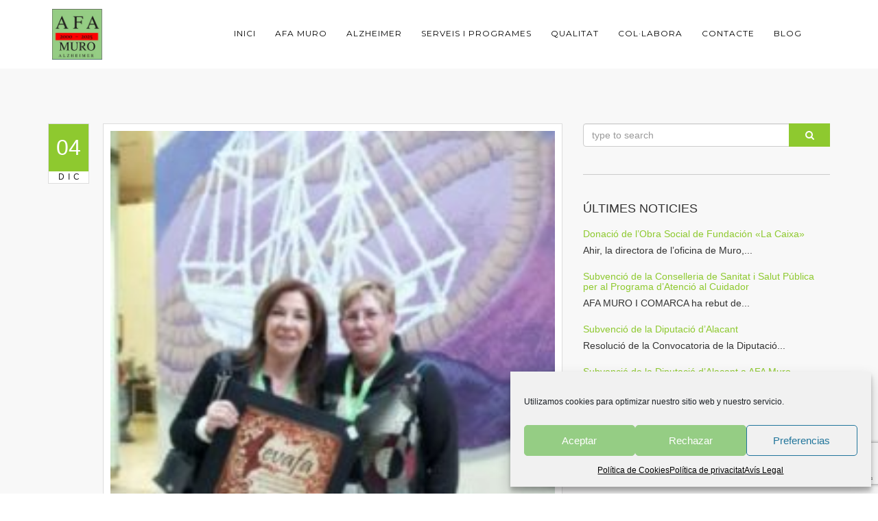

--- FILE ---
content_type: text/html; charset=UTF-8
request_url: https://www.afamuro.org/ada/img-20131124-wa0006/
body_size: 18891
content:
<!DOCTYPE html>
<html lang="es" class="no-js no-svg">
<head>
<meta charset="UTF-8">
<meta name="viewport" content="width=device-width, initial-scale=1">
<link rel="profile" href="http://gmpg.org/xfn/11">

<meta name='robots' content='index, follow, max-image-preview:large, max-snippet:-1, max-video-preview:-1' />

	<!-- This site is optimized with the Yoast SEO plugin v26.7 - https://yoast.com/wordpress/plugins/seo/ -->
	<title>IMG-20131124-WA0006 - Associació de Familiars d&#039;Alzheimer de Muro i Comarca</title>
	<link rel="canonical" href="https://www.afamuro.org/ada/img-20131124-wa0006/" />
	<meta property="og:locale" content="es_ES" />
	<meta property="og:type" content="article" />
	<meta property="og:title" content="IMG-20131124-WA0006 - Associació de Familiars d&#039;Alzheimer de Muro i Comarca" />
	<meta property="og:url" content="https://www.afamuro.org/ada/img-20131124-wa0006/" />
	<meta property="og:site_name" content="Associació de Familiars d&#039;Alzheimer de Muro i Comarca" />
	<meta property="og:image" content="https://www.afamuro.org/ada/img-20131124-wa0006" />
	<meta property="og:image:width" content="450" />
	<meta property="og:image:height" content="600" />
	<meta property="og:image:type" content="image/jpeg" />
	<script type="application/ld+json" class="yoast-schema-graph">{"@context":"https://schema.org","@graph":[{"@type":"WebPage","@id":"https://www.afamuro.org/ada/img-20131124-wa0006/","url":"https://www.afamuro.org/ada/img-20131124-wa0006/","name":"IMG-20131124-WA0006 - Associació de Familiars d&#039;Alzheimer de Muro i Comarca","isPartOf":{"@id":"https://www.afamuro.org/#website"},"primaryImageOfPage":{"@id":"https://www.afamuro.org/ada/img-20131124-wa0006/#primaryimage"},"image":{"@id":"https://www.afamuro.org/ada/img-20131124-wa0006/#primaryimage"},"thumbnailUrl":"https://www.afamuro.org/wp-content/uploads/2013/12/IMG-20131124-WA0006.jpg","datePublished":"2013-12-04T10:39:47+00:00","breadcrumb":{"@id":"https://www.afamuro.org/ada/img-20131124-wa0006/#breadcrumb"},"inLanguage":"es","potentialAction":[{"@type":"ReadAction","target":["https://www.afamuro.org/ada/img-20131124-wa0006/"]}]},{"@type":"ImageObject","inLanguage":"es","@id":"https://www.afamuro.org/ada/img-20131124-wa0006/#primaryimage","url":"https://www.afamuro.org/wp-content/uploads/2013/12/IMG-20131124-WA0006.jpg","contentUrl":"https://www.afamuro.org/wp-content/uploads/2013/12/IMG-20131124-WA0006.jpg","width":450,"height":600},{"@type":"BreadcrumbList","@id":"https://www.afamuro.org/ada/img-20131124-wa0006/#breadcrumb","itemListElement":[{"@type":"ListItem","position":1,"name":"Home","item":"https://www.afamuro.org/"},{"@type":"ListItem","position":2,"name":"AFA MURO I COMARCA REP EL PREMI DE FEVAFA EN EL CONGRÉS AUTONÒMIC","item":"https://www.afamuro.org/ada/"},{"@type":"ListItem","position":3,"name":"IMG-20131124-WA0006"}]},{"@type":"WebSite","@id":"https://www.afamuro.org/#website","url":"https://www.afamuro.org/","name":"Associació de Familiars d&#039;Alzheimer de Muro i Comarca","description":"","potentialAction":[{"@type":"SearchAction","target":{"@type":"EntryPoint","urlTemplate":"https://www.afamuro.org/?s={search_term_string}"},"query-input":{"@type":"PropertyValueSpecification","valueRequired":true,"valueName":"search_term_string"}}],"inLanguage":"es"}]}</script>
	<!-- / Yoast SEO plugin. -->


<link rel='dns-prefetch' href='//ajax.googleapis.com' />
<link rel='dns-prefetch' href='//maps.googleapis.com' />
<link rel='dns-prefetch' href='//fonts.googleapis.com' />
<link rel="alternate" type="application/rss+xml" title="Associació de Familiars d&#039;Alzheimer de Muro i Comarca &raquo; Feed" href="https://www.afamuro.org/feed/" />
<link rel="alternate" title="oEmbed (JSON)" type="application/json+oembed" href="https://www.afamuro.org/wp-json/oembed/1.0/embed?url=https%3A%2F%2Fwww.afamuro.org%2Fada%2Fimg-20131124-wa0006%2F" />
<link rel="alternate" title="oEmbed (XML)" type="text/xml+oembed" href="https://www.afamuro.org/wp-json/oembed/1.0/embed?url=https%3A%2F%2Fwww.afamuro.org%2Fada%2Fimg-20131124-wa0006%2F&#038;format=xml" />
<style id='wp-img-auto-sizes-contain-inline-css' type='text/css'>
img:is([sizes=auto i],[sizes^="auto," i]){contain-intrinsic-size:3000px 1500px}
/*# sourceURL=wp-img-auto-sizes-contain-inline-css */
</style>
<style id='wp-emoji-styles-inline-css' type='text/css'>

	img.wp-smiley, img.emoji {
		display: inline !important;
		border: none !important;
		box-shadow: none !important;
		height: 1em !important;
		width: 1em !important;
		margin: 0 0.07em !important;
		vertical-align: -0.1em !important;
		background: none !important;
		padding: 0 !important;
	}
/*# sourceURL=wp-emoji-styles-inline-css */
</style>
<style id='wp-block-library-inline-css' type='text/css'>
:root{--wp-block-synced-color:#7a00df;--wp-block-synced-color--rgb:122,0,223;--wp-bound-block-color:var(--wp-block-synced-color);--wp-editor-canvas-background:#ddd;--wp-admin-theme-color:#007cba;--wp-admin-theme-color--rgb:0,124,186;--wp-admin-theme-color-darker-10:#006ba1;--wp-admin-theme-color-darker-10--rgb:0,107,160.5;--wp-admin-theme-color-darker-20:#005a87;--wp-admin-theme-color-darker-20--rgb:0,90,135;--wp-admin-border-width-focus:2px}@media (min-resolution:192dpi){:root{--wp-admin-border-width-focus:1.5px}}.wp-element-button{cursor:pointer}:root .has-very-light-gray-background-color{background-color:#eee}:root .has-very-dark-gray-background-color{background-color:#313131}:root .has-very-light-gray-color{color:#eee}:root .has-very-dark-gray-color{color:#313131}:root .has-vivid-green-cyan-to-vivid-cyan-blue-gradient-background{background:linear-gradient(135deg,#00d084,#0693e3)}:root .has-purple-crush-gradient-background{background:linear-gradient(135deg,#34e2e4,#4721fb 50%,#ab1dfe)}:root .has-hazy-dawn-gradient-background{background:linear-gradient(135deg,#faaca8,#dad0ec)}:root .has-subdued-olive-gradient-background{background:linear-gradient(135deg,#fafae1,#67a671)}:root .has-atomic-cream-gradient-background{background:linear-gradient(135deg,#fdd79a,#004a59)}:root .has-nightshade-gradient-background{background:linear-gradient(135deg,#330968,#31cdcf)}:root .has-midnight-gradient-background{background:linear-gradient(135deg,#020381,#2874fc)}:root{--wp--preset--font-size--normal:16px;--wp--preset--font-size--huge:42px}.has-regular-font-size{font-size:1em}.has-larger-font-size{font-size:2.625em}.has-normal-font-size{font-size:var(--wp--preset--font-size--normal)}.has-huge-font-size{font-size:var(--wp--preset--font-size--huge)}.has-text-align-center{text-align:center}.has-text-align-left{text-align:left}.has-text-align-right{text-align:right}.has-fit-text{white-space:nowrap!important}#end-resizable-editor-section{display:none}.aligncenter{clear:both}.items-justified-left{justify-content:flex-start}.items-justified-center{justify-content:center}.items-justified-right{justify-content:flex-end}.items-justified-space-between{justify-content:space-between}.screen-reader-text{border:0;clip-path:inset(50%);height:1px;margin:-1px;overflow:hidden;padding:0;position:absolute;width:1px;word-wrap:normal!important}.screen-reader-text:focus{background-color:#ddd;clip-path:none;color:#444;display:block;font-size:1em;height:auto;left:5px;line-height:normal;padding:15px 23px 14px;text-decoration:none;top:5px;width:auto;z-index:100000}html :where(.has-border-color){border-style:solid}html :where([style*=border-top-color]){border-top-style:solid}html :where([style*=border-right-color]){border-right-style:solid}html :where([style*=border-bottom-color]){border-bottom-style:solid}html :where([style*=border-left-color]){border-left-style:solid}html :where([style*=border-width]){border-style:solid}html :where([style*=border-top-width]){border-top-style:solid}html :where([style*=border-right-width]){border-right-style:solid}html :where([style*=border-bottom-width]){border-bottom-style:solid}html :where([style*=border-left-width]){border-left-style:solid}html :where(img[class*=wp-image-]){height:auto;max-width:100%}:where(figure){margin:0 0 1em}html :where(.is-position-sticky){--wp-admin--admin-bar--position-offset:var(--wp-admin--admin-bar--height,0px)}@media screen and (max-width:600px){html :where(.is-position-sticky){--wp-admin--admin-bar--position-offset:0px}}

/*# sourceURL=wp-block-library-inline-css */
</style><style id='global-styles-inline-css' type='text/css'>
:root{--wp--preset--aspect-ratio--square: 1;--wp--preset--aspect-ratio--4-3: 4/3;--wp--preset--aspect-ratio--3-4: 3/4;--wp--preset--aspect-ratio--3-2: 3/2;--wp--preset--aspect-ratio--2-3: 2/3;--wp--preset--aspect-ratio--16-9: 16/9;--wp--preset--aspect-ratio--9-16: 9/16;--wp--preset--color--black: #000000;--wp--preset--color--cyan-bluish-gray: #abb8c3;--wp--preset--color--white: #ffffff;--wp--preset--color--pale-pink: #f78da7;--wp--preset--color--vivid-red: #cf2e2e;--wp--preset--color--luminous-vivid-orange: #ff6900;--wp--preset--color--luminous-vivid-amber: #fcb900;--wp--preset--color--light-green-cyan: #7bdcb5;--wp--preset--color--vivid-green-cyan: #00d084;--wp--preset--color--pale-cyan-blue: #8ed1fc;--wp--preset--color--vivid-cyan-blue: #0693e3;--wp--preset--color--vivid-purple: #9b51e0;--wp--preset--gradient--vivid-cyan-blue-to-vivid-purple: linear-gradient(135deg,rgb(6,147,227) 0%,rgb(155,81,224) 100%);--wp--preset--gradient--light-green-cyan-to-vivid-green-cyan: linear-gradient(135deg,rgb(122,220,180) 0%,rgb(0,208,130) 100%);--wp--preset--gradient--luminous-vivid-amber-to-luminous-vivid-orange: linear-gradient(135deg,rgb(252,185,0) 0%,rgb(255,105,0) 100%);--wp--preset--gradient--luminous-vivid-orange-to-vivid-red: linear-gradient(135deg,rgb(255,105,0) 0%,rgb(207,46,46) 100%);--wp--preset--gradient--very-light-gray-to-cyan-bluish-gray: linear-gradient(135deg,rgb(238,238,238) 0%,rgb(169,184,195) 100%);--wp--preset--gradient--cool-to-warm-spectrum: linear-gradient(135deg,rgb(74,234,220) 0%,rgb(151,120,209) 20%,rgb(207,42,186) 40%,rgb(238,44,130) 60%,rgb(251,105,98) 80%,rgb(254,248,76) 100%);--wp--preset--gradient--blush-light-purple: linear-gradient(135deg,rgb(255,206,236) 0%,rgb(152,150,240) 100%);--wp--preset--gradient--blush-bordeaux: linear-gradient(135deg,rgb(254,205,165) 0%,rgb(254,45,45) 50%,rgb(107,0,62) 100%);--wp--preset--gradient--luminous-dusk: linear-gradient(135deg,rgb(255,203,112) 0%,rgb(199,81,192) 50%,rgb(65,88,208) 100%);--wp--preset--gradient--pale-ocean: linear-gradient(135deg,rgb(255,245,203) 0%,rgb(182,227,212) 50%,rgb(51,167,181) 100%);--wp--preset--gradient--electric-grass: linear-gradient(135deg,rgb(202,248,128) 0%,rgb(113,206,126) 100%);--wp--preset--gradient--midnight: linear-gradient(135deg,rgb(2,3,129) 0%,rgb(40,116,252) 100%);--wp--preset--font-size--small: 13px;--wp--preset--font-size--medium: 20px;--wp--preset--font-size--large: 36px;--wp--preset--font-size--x-large: 42px;--wp--preset--spacing--20: 0.44rem;--wp--preset--spacing--30: 0.67rem;--wp--preset--spacing--40: 1rem;--wp--preset--spacing--50: 1.5rem;--wp--preset--spacing--60: 2.25rem;--wp--preset--spacing--70: 3.38rem;--wp--preset--spacing--80: 5.06rem;--wp--preset--shadow--natural: 6px 6px 9px rgba(0, 0, 0, 0.2);--wp--preset--shadow--deep: 12px 12px 50px rgba(0, 0, 0, 0.4);--wp--preset--shadow--sharp: 6px 6px 0px rgba(0, 0, 0, 0.2);--wp--preset--shadow--outlined: 6px 6px 0px -3px rgb(255, 255, 255), 6px 6px rgb(0, 0, 0);--wp--preset--shadow--crisp: 6px 6px 0px rgb(0, 0, 0);}:where(.is-layout-flex){gap: 0.5em;}:where(.is-layout-grid){gap: 0.5em;}body .is-layout-flex{display: flex;}.is-layout-flex{flex-wrap: wrap;align-items: center;}.is-layout-flex > :is(*, div){margin: 0;}body .is-layout-grid{display: grid;}.is-layout-grid > :is(*, div){margin: 0;}:where(.wp-block-columns.is-layout-flex){gap: 2em;}:where(.wp-block-columns.is-layout-grid){gap: 2em;}:where(.wp-block-post-template.is-layout-flex){gap: 1.25em;}:where(.wp-block-post-template.is-layout-grid){gap: 1.25em;}.has-black-color{color: var(--wp--preset--color--black) !important;}.has-cyan-bluish-gray-color{color: var(--wp--preset--color--cyan-bluish-gray) !important;}.has-white-color{color: var(--wp--preset--color--white) !important;}.has-pale-pink-color{color: var(--wp--preset--color--pale-pink) !important;}.has-vivid-red-color{color: var(--wp--preset--color--vivid-red) !important;}.has-luminous-vivid-orange-color{color: var(--wp--preset--color--luminous-vivid-orange) !important;}.has-luminous-vivid-amber-color{color: var(--wp--preset--color--luminous-vivid-amber) !important;}.has-light-green-cyan-color{color: var(--wp--preset--color--light-green-cyan) !important;}.has-vivid-green-cyan-color{color: var(--wp--preset--color--vivid-green-cyan) !important;}.has-pale-cyan-blue-color{color: var(--wp--preset--color--pale-cyan-blue) !important;}.has-vivid-cyan-blue-color{color: var(--wp--preset--color--vivid-cyan-blue) !important;}.has-vivid-purple-color{color: var(--wp--preset--color--vivid-purple) !important;}.has-black-background-color{background-color: var(--wp--preset--color--black) !important;}.has-cyan-bluish-gray-background-color{background-color: var(--wp--preset--color--cyan-bluish-gray) !important;}.has-white-background-color{background-color: var(--wp--preset--color--white) !important;}.has-pale-pink-background-color{background-color: var(--wp--preset--color--pale-pink) !important;}.has-vivid-red-background-color{background-color: var(--wp--preset--color--vivid-red) !important;}.has-luminous-vivid-orange-background-color{background-color: var(--wp--preset--color--luminous-vivid-orange) !important;}.has-luminous-vivid-amber-background-color{background-color: var(--wp--preset--color--luminous-vivid-amber) !important;}.has-light-green-cyan-background-color{background-color: var(--wp--preset--color--light-green-cyan) !important;}.has-vivid-green-cyan-background-color{background-color: var(--wp--preset--color--vivid-green-cyan) !important;}.has-pale-cyan-blue-background-color{background-color: var(--wp--preset--color--pale-cyan-blue) !important;}.has-vivid-cyan-blue-background-color{background-color: var(--wp--preset--color--vivid-cyan-blue) !important;}.has-vivid-purple-background-color{background-color: var(--wp--preset--color--vivid-purple) !important;}.has-black-border-color{border-color: var(--wp--preset--color--black) !important;}.has-cyan-bluish-gray-border-color{border-color: var(--wp--preset--color--cyan-bluish-gray) !important;}.has-white-border-color{border-color: var(--wp--preset--color--white) !important;}.has-pale-pink-border-color{border-color: var(--wp--preset--color--pale-pink) !important;}.has-vivid-red-border-color{border-color: var(--wp--preset--color--vivid-red) !important;}.has-luminous-vivid-orange-border-color{border-color: var(--wp--preset--color--luminous-vivid-orange) !important;}.has-luminous-vivid-amber-border-color{border-color: var(--wp--preset--color--luminous-vivid-amber) !important;}.has-light-green-cyan-border-color{border-color: var(--wp--preset--color--light-green-cyan) !important;}.has-vivid-green-cyan-border-color{border-color: var(--wp--preset--color--vivid-green-cyan) !important;}.has-pale-cyan-blue-border-color{border-color: var(--wp--preset--color--pale-cyan-blue) !important;}.has-vivid-cyan-blue-border-color{border-color: var(--wp--preset--color--vivid-cyan-blue) !important;}.has-vivid-purple-border-color{border-color: var(--wp--preset--color--vivid-purple) !important;}.has-vivid-cyan-blue-to-vivid-purple-gradient-background{background: var(--wp--preset--gradient--vivid-cyan-blue-to-vivid-purple) !important;}.has-light-green-cyan-to-vivid-green-cyan-gradient-background{background: var(--wp--preset--gradient--light-green-cyan-to-vivid-green-cyan) !important;}.has-luminous-vivid-amber-to-luminous-vivid-orange-gradient-background{background: var(--wp--preset--gradient--luminous-vivid-amber-to-luminous-vivid-orange) !important;}.has-luminous-vivid-orange-to-vivid-red-gradient-background{background: var(--wp--preset--gradient--luminous-vivid-orange-to-vivid-red) !important;}.has-very-light-gray-to-cyan-bluish-gray-gradient-background{background: var(--wp--preset--gradient--very-light-gray-to-cyan-bluish-gray) !important;}.has-cool-to-warm-spectrum-gradient-background{background: var(--wp--preset--gradient--cool-to-warm-spectrum) !important;}.has-blush-light-purple-gradient-background{background: var(--wp--preset--gradient--blush-light-purple) !important;}.has-blush-bordeaux-gradient-background{background: var(--wp--preset--gradient--blush-bordeaux) !important;}.has-luminous-dusk-gradient-background{background: var(--wp--preset--gradient--luminous-dusk) !important;}.has-pale-ocean-gradient-background{background: var(--wp--preset--gradient--pale-ocean) !important;}.has-electric-grass-gradient-background{background: var(--wp--preset--gradient--electric-grass) !important;}.has-midnight-gradient-background{background: var(--wp--preset--gradient--midnight) !important;}.has-small-font-size{font-size: var(--wp--preset--font-size--small) !important;}.has-medium-font-size{font-size: var(--wp--preset--font-size--medium) !important;}.has-large-font-size{font-size: var(--wp--preset--font-size--large) !important;}.has-x-large-font-size{font-size: var(--wp--preset--font-size--x-large) !important;}
/*# sourceURL=global-styles-inline-css */
</style>

<style id='classic-theme-styles-inline-css' type='text/css'>
/*! This file is auto-generated */
.wp-block-button__link{color:#fff;background-color:#32373c;border-radius:9999px;box-shadow:none;text-decoration:none;padding:calc(.667em + 2px) calc(1.333em + 2px);font-size:1.125em}.wp-block-file__button{background:#32373c;color:#fff;text-decoration:none}
/*# sourceURL=/wp-includes/css/classic-themes.min.css */
</style>
<link rel='stylesheet' id='contact-form-7-css' href='https://www.afamuro.org/wp-content/plugins/contact-form-7/includes/css/styles.css?ver=6.1.4' type='text/css' media='all' />
<link rel='stylesheet' id='jquery-ui-theme-css' href='https://ajax.googleapis.com/ajax/libs/jqueryui/1.11.4/themes/base/jquery-ui.min.css?ver=1.11.4' type='text/css' media='all' />
<link rel='stylesheet' id='jquery-ui-timepicker-css' href='https://www.afamuro.org/wp-content/plugins/contact-form-7-datepicker/js/jquery-ui-timepicker/jquery-ui-timepicker-addon.min.css?ver=6.9' type='text/css' media='all' />
<link rel='stylesheet' id='SFSImainCss-css' href='https://www.afamuro.org/wp-content/plugins/ultimate-social-media-icons/css/sfsi-style.css?ver=2.9.6' type='text/css' media='all' />
<link rel='stylesheet' id='cmplz-general-css' href='https://www.afamuro.org/wp-content/plugins/complianz-gdpr/assets/css/cookieblocker.min.css?ver=1768216414' type='text/css' media='all' />
<link rel='stylesheet' id='blessing-parent-style-css' href='https://www.afamuro.org/wp-content/themes/blessing/style.css?ver=6.9' type='text/css' media='all' />
<link rel='stylesheet' id='blessing-fonts-css' href='https://fonts.googleapis.com/css?family=Open+Sans%3A300%2C300italic%2C400%2C400italic%2C600%2C600italic%2C700%2C700italic%2C800%2C800italic%7CRoboto+Slab%3A100%2C300%2C400%2C700%7CMontserrat%3A400%2C700%7CMerriweather%3A400%2C700%2C900%2C400italic%2C700italic%2C900italic&#038;subset=latin%2Clatin-ext' type='text/css' media='all' />
<link rel='stylesheet' id='blessing-bootstrap-css' href='https://www.afamuro.org/wp-content/themes/blessing/assets/css/bootstrap.css?ver=1.0' type='text/css' media='all' />
<link rel='stylesheet' id='blessing-font-awesome-css' href='https://www.afamuro.org/wp-content/themes/blessing/assets/css/font-awesome.min.css?ver=1.0' type='text/css' media='all' />
<link rel='stylesheet' id='blessing-owl-carousel-css' href='https://www.afamuro.org/wp-content/themes/blessing/assets/css/owl.carousel.css?ver=1.0' type='text/css' media='all' />
<link rel='stylesheet' id='blessing-animate-css' href='https://www.afamuro.org/wp-content/themes/blessing/assets/css/animate.min.css?ver=1.0' type='text/css' media='all' />
<link rel='stylesheet' id='blessing-magnific-css' href='https://www.afamuro.org/wp-content/themes/blessing/assets/css/magnific-popup.css?ver=1.0' type='text/css' media='all' />
<link rel='stylesheet' id='blessing-normalize-css' href='https://www.afamuro.org/wp-content/themes/blessing/assets/css/normalize.min.css?ver=1.0' type='text/css' media='all' />
<link rel='stylesheet' id='blessing-mediaelementplayer-css' href='https://www.afamuro.org/wp-content/themes/blessing/assets/css/mediaelementplayer.css?ver=1.0' type='text/css' media='all' />
<link rel='stylesheet' id='blessing-style-css' href='https://www.afamuro.org/wp-content/themes/blessing-child/style.css?ver=6.9' type='text/css' media='all' />
<style id='blessing-style-inline-css' type='text/css'>

    	::selection {
			color: #fff;
			background:  #8ec92f;
		}
		::-moz-selection {
			color: #fff;
			background:  #8ec92f;
		}

		/* default color: #8ec92f */
		/* Color */
		a{color: #8ec92f;}
		a:hover{color:#222;}
		
		.event-list span.time:before,		
		.countdown li span,
		blockquote:before, .text-title h2,
		.hover .btn-view-details,
		.pagination li a, .woocommerce .star-rating span, .woocommerce .star-rating::before,
		.price .woocommerce-Price-amount, .site-header .info ul.info-list li i
		{color: #8ec92f;}

		#mainmenu > li.current-menu-ancestor > a, #mainmenu > li > a:hover, .site-header .social a:hover,
		#mainmenu > li.current-menu-item > a, header.cbp-af-header.cbp-af-header-shrink #mainmenu > li > a:hover,
		.site-header.cbp-af-header.cbp-af-header-shrink #mainmenu > li.current-menu-item > a 
		{color: #8ec92f;}

		/* Background Color */
		.bg-color, .custom-carousel-2 .item-blog .date,
		.custom-col-3 i:hover, 
		.content-group-1 .date-wrap .date,
		.event-item .right-col,
		.btn-custom, a.btn-icon:hover,
		.lessons-list .media a, .button.btn.btn-line:hover,
		#page-events, #page-blog, #menu-btn.active,
		#sidebar .wp-tag-cloud li a,
		.date-box, #filters a.selected,
		.f_box, .featured-box-pic .btn-custom,
		.event-list .date .month,
		.testi-slider .flex-control-paging li a.flex-active,
		.info-box:hover, .info-box .price,
		.pagination li.active a, .pagination li.active a:hover, 
		.pagination li span.current, 
		.pagination li span.current:hover,
		.st-btn, .fc-widget-header, #back-to-top, #btn-search,
		.woocommerce #respond input#submit, .woocommerce a.button, 
		.woocommerce button.button, .woocommerce input.button, .woocommerce-cart .wc-proceed-to-checkout a.checkout-button,
		.woocommerce #respond input#submit.alt, .woocommerce a.button.alt, .woocommerce button.button.alt, .woocommerce input.button.alt
		{background-color:  #8ec92f;}

		/* Border Color */
		.title-text:before,
		.title-text:after,
		.custom-col-3:hover,
		.custom-col-3 i:hover,
		.countdown-container h3,
		a.btn-icon:hover, .blog-post article:hover,
		.hover .btn-view-details,
		.custom-carousel-2 .item-blog:hover,
		.pagination li.active a, .pagination li.active a:hover, 
		.pagination li span.current, .pagination li span.current:hover, .button.btn.btn-line:hover
		{border-color:  #8ec92f;}	
		
		body.royal_preloader{background-color: #212121;}

		@media only screen and (max-width: 992px) {
			#mainmenu li a, #mainmenu > li > a, .site-header .social a {
				color:#555 !important;
			}
			#mainmenu li ul li a:hover{
				color:#8ec92f !important;
			}	
			#mainmenu > li.current-menu-ancestor > a, #mainmenu li a:hover, #mainmenu li li a:hover, #mainmenu li li.current-menu-item > a{
				color:#8ec92f !important;
			}	
			.site-header .info, .site-header .info ul.info-list li span, 
			.site-header .info ul.info-list li strong, .site-header .info .social a{
				color:#555 !important;
			}
		}

		@media only screen and (min-width: 993px) {
			#mainmenu li li a{
				background-color: ;
				color:#fff;
			}
			#mainmenu li li a:hover, #mainmenu li li.current-menu-item > a {				
				color:#8ec92f;
				background:;
			}
		}
/*# sourceURL=blessing-style-inline-css */
</style>
<script type="text/javascript" src="https://www.afamuro.org/wp-includes/js/jquery/jquery.min.js?ver=3.7.1" id="jquery-core-js"></script>
<script type="text/javascript" src="https://www.afamuro.org/wp-includes/js/jquery/jquery-migrate.min.js?ver=3.4.1" id="jquery-migrate-js"></script>
<script type="text/javascript" src="https://maps.googleapis.com/maps/api/js?key=AIzaSyAvpnlHRidMIU374bKM5-sx8ruc01OvDjI&amp;ver=1.0" id="blessing-mapapi-js"></script>
<script type="text/javascript" src="https://www.afamuro.org/wp-content/themes/blessing/assets/js/magnific-popup.js?ver=1.0" id="blessing-magnific-js"></script>
<script type="text/javascript" src="https://www.afamuro.org/wp-content/themes/blessing/assets/js/royal_preloader.min.js?ver=1.0" id="blessing-royal-preloader-js"></script>
<script type="text/javascript" src="https://www.afamuro.org/wp-content/themes/blessing/assets/js/jquery.countdown.min.js?ver=1.0" id="blessing-countdown-js"></script>
<script></script><link rel="https://api.w.org/" href="https://www.afamuro.org/wp-json/" /><link rel="alternate" title="JSON" type="application/json" href="https://www.afamuro.org/wp-json/wp/v2/media/473" /><link rel="EditURI" type="application/rsd+xml" title="RSD" href="https://www.afamuro.org/xmlrpc.php?rsd" />
<meta name="generator" content="WordPress 6.9" />
<link rel='shortlink' href='https://www.afamuro.org/?p=473' />
			<style>.cmplz-hidden {
					display: none !important;
				}</style><meta name="generator" content="Powered by WPBakery Page Builder - drag and drop page builder for WordPress."/>
<meta name="generator" content="Powered by Slider Revolution 6.5.5 - responsive, Mobile-Friendly Slider Plugin for WordPress with comfortable drag and drop interface." />
<link rel="icon" href="https://www.afamuro.org/wp-content/uploads/2025/04/cropped-logo-afamuro-25-anys-32x32.jpg" sizes="32x32" />
<link rel="icon" href="https://www.afamuro.org/wp-content/uploads/2025/04/cropped-logo-afamuro-25-anys-192x192.jpg" sizes="192x192" />
<link rel="apple-touch-icon" href="https://www.afamuro.org/wp-content/uploads/2025/04/cropped-logo-afamuro-25-anys-180x180.jpg" />
<meta name="msapplication-TileImage" content="https://www.afamuro.org/wp-content/uploads/2025/04/cropped-logo-afamuro-25-anys-270x270.jpg" />
<script type="text/javascript">function setREVStartSize(e){
			//window.requestAnimationFrame(function() {				 
				window.RSIW = window.RSIW===undefined ? window.innerWidth : window.RSIW;	
				window.RSIH = window.RSIH===undefined ? window.innerHeight : window.RSIH;	
				try {								
					var pw = document.getElementById(e.c).parentNode.offsetWidth,
						newh;
					pw = pw===0 || isNaN(pw) ? window.RSIW : pw;
					e.tabw = e.tabw===undefined ? 0 : parseInt(e.tabw);
					e.thumbw = e.thumbw===undefined ? 0 : parseInt(e.thumbw);
					e.tabh = e.tabh===undefined ? 0 : parseInt(e.tabh);
					e.thumbh = e.thumbh===undefined ? 0 : parseInt(e.thumbh);
					e.tabhide = e.tabhide===undefined ? 0 : parseInt(e.tabhide);
					e.thumbhide = e.thumbhide===undefined ? 0 : parseInt(e.thumbhide);
					e.mh = e.mh===undefined || e.mh=="" || e.mh==="auto" ? 0 : parseInt(e.mh,0);		
					if(e.layout==="fullscreen" || e.l==="fullscreen") 						
						newh = Math.max(e.mh,window.RSIH);					
					else{					
						e.gw = Array.isArray(e.gw) ? e.gw : [e.gw];
						for (var i in e.rl) if (e.gw[i]===undefined || e.gw[i]===0) e.gw[i] = e.gw[i-1];					
						e.gh = e.el===undefined || e.el==="" || (Array.isArray(e.el) && e.el.length==0)? e.gh : e.el;
						e.gh = Array.isArray(e.gh) ? e.gh : [e.gh];
						for (var i in e.rl) if (e.gh[i]===undefined || e.gh[i]===0) e.gh[i] = e.gh[i-1];
											
						var nl = new Array(e.rl.length),
							ix = 0,						
							sl;					
						e.tabw = e.tabhide>=pw ? 0 : e.tabw;
						e.thumbw = e.thumbhide>=pw ? 0 : e.thumbw;
						e.tabh = e.tabhide>=pw ? 0 : e.tabh;
						e.thumbh = e.thumbhide>=pw ? 0 : e.thumbh;					
						for (var i in e.rl) nl[i] = e.rl[i]<window.RSIW ? 0 : e.rl[i];
						sl = nl[0];									
						for (var i in nl) if (sl>nl[i] && nl[i]>0) { sl = nl[i]; ix=i;}															
						var m = pw>(e.gw[ix]+e.tabw+e.thumbw) ? 1 : (pw-(e.tabw+e.thumbw)) / (e.gw[ix]);					
						newh =  (e.gh[ix] * m) + (e.tabh + e.thumbh);
					}
					var el = document.getElementById(e.c);
					if (el!==null && el) el.style.height = newh+"px";					
					el = document.getElementById(e.c+"_wrapper");
					if (el!==null && el) {
						el.style.height = newh+"px";
						el.style.display = "block";
					}
				} catch(e){
					console.log("Failure at Presize of Slider:" + e)
				}					   
			//});
		  };</script>
		<style type="text/css" id="wp-custom-css">
			/* H E A D E R */
/* Tamaño del logo*/
#logo .inner img {
    max-width: 85%;
}

/*Color iconos*/
#mainmenu > li > a, .site-header .social a{
	color:black !important;
}

/* Header menu */
#mainmenu > li > a{
    color: black !important;
}

/* Espacio del menú y logo para estar en una linea*/
@media only screen and (min-width: 600px) {
	header .col-md-3 {
			width:10%
	}
	header .col-md-9 {
			width: 90%;
	}
}
/* H E A D E R */

/* "Migas de pan" (breadcrumbs) de las paginas oculto */
#subheader{
	display:none;
}

/* F O O T E R */
/* Sub footer oculto */
footer.site-footer .sub-footer{
	display:none;	
}

#menu-politiques li{
    border-bottom:none;
}

#menu-politiques li a{
	color: #a0ce7c;
}

/* F O O T E R */		</style>
		<noscript><style> .wpb_animate_when_almost_visible { opacity: 1; }</style></noscript><link rel='stylesheet' id='rs-plugin-settings-css' href='https://www.afamuro.org/wp-content/plugins/revslider/public/assets/css/rs6.css?ver=6.5.5' type='text/css' media='all' />
<style id='rs-plugin-settings-inline-css' type='text/css'>
#rs-demo-id {}
/*# sourceURL=rs-plugin-settings-inline-css */
</style>
</head>

<body data-cmplz=1 class="attachment wp-singular attachment-template-default single single-attachment postid-473 attachmentid-473 attachment-jpeg wp-theme-blessing wp-child-theme-blessing-child sfsi_actvite_theme_default royal_preloader wpb-js-composer js-comp-ver-8.7.2 vc_responsive">
    
<div id="wrapper">
        	<!-- header begin -->
        <header class="menu-back cbp-af-header show_topbar_mobile has-header-cta site-header">        
            <div class="container">
                <span id="menu-btn"></span>
                <div class="row">
                    <div class="col-md-3">
                        <!-- logo begin -->
                        <div id="logo">
                            <div class="inner">
                                <a href="https://www.afamuro.org/">
                                                                            <img src="https://www.afamuro.org/wp-content/themes/blessing/assets/images/logo.png" alt="Associació de Familiars d&#039;Alzheimer de Muro i Comarca" class="logo-1">
                                                                
                                                                            <img src="https://www.afamuro.org/wp-content/themes/blessing/assets/images/logo-dark.png" alt="" class="logo-2">
                                     
                                </a>
                            </div>
                        </div>
                        <!-- logo close -->
                    </div>

                    <div class="col-md-9">
                                                <div class="octf__cta_button">
                                                    </div>
                                                                            <!-- social icons -->
                            <div class="social header__social">
                                                                 
                            </div>
                            <!-- social icons close -->
                                                <!-- mainmenu begin -->
                        <div id="mainmenu-container">
                            <ul id="mainmenu" class="menu"><li id="menu-item-6743" class="menu-item menu-item-type-post_type menu-item-object-page menu-item-home menu-item-6743"><a href="https://www.afamuro.org/">Inici</a></li>
<li id="menu-item-6932" class="menu-item menu-item-type-custom menu-item-object-custom menu-item-has-children menu-item-6932"><a href="#">AFA MURO</a>
<ul class="sub-menu">
	<li id="menu-item-6931" class="menu-item menu-item-type-post_type menu-item-object-page menu-item-6931"><a href="https://www.afamuro.org/que-es/">Que és</a></li>
	<li id="menu-item-6934" class="menu-item menu-item-type-post_type menu-item-object-page menu-item-6934"><a href="https://www.afamuro.org/transparencia/">Transparència</a></li>
	<li id="menu-item-6933" class="menu-item menu-item-type-post_type menu-item-object-page menu-item-6933"><a href="https://www.afamuro.org/equip/">Equip</a></li>
</ul>
</li>
<li id="menu-item-6758" class="menu-item menu-item-type-post_type menu-item-object-page menu-item-6758"><a href="https://www.afamuro.org/alzheimer/">Alzheimer</a></li>
<li id="menu-item-6840" class="menu-item menu-item-type-custom menu-item-object-custom menu-item-has-children menu-item-6840"><a href="#">Serveis i programes</a>
<ul class="sub-menu">
	<li id="menu-item-6841" class="menu-item menu-item-type-post_type menu-item-object-page menu-item-has-children menu-item-6841"><a href="https://www.afamuro.org/dirigits-als-afectats/">Dirigits als afectats</a>
	<ul class="sub-menu">
		<li id="menu-item-6955" class="menu-item menu-item-type-custom menu-item-object-custom menu-item-6955"><a href="/nova/dirigits-als-afectats/#Activa-t">Activa-t</a></li>
		<li id="menu-item-6960" class="menu-item menu-item-type-custom menu-item-object-custom menu-item-6960"><a href="/nova/dirigits-als-afectats/#Centre-de-dia">Centre de dia</a></li>
		<li id="menu-item-6961" class="menu-item menu-item-type-custom menu-item-object-custom menu-item-6961"><a href="/nova/dirigits-als-afectats/#Programa-respir">Programa de respir de cap de setmana</a></li>
		<li id="menu-item-6963" class="menu-item menu-item-type-custom menu-item-object-custom menu-item-6963"><a href="/nova/dirigits-als-afectats/#Servei-transport-adaptat">Servei de transport adaptat</a></li>
		<li id="menu-item-6853" class="menu-item menu-item-type-post_type menu-item-object-page menu-item-6853"><a href="https://www.afamuro.org/tallers-terapeutics/">Tallers Terapéutics</a></li>
	</ul>
</li>
	<li id="menu-item-6868" class="menu-item menu-item-type-post_type menu-item-object-page menu-item-has-children menu-item-6868"><a href="https://www.afamuro.org/dirigits-a-les-families/">Dirigits a les families</a>
	<ul class="sub-menu">
		<li id="menu-item-6964" class="menu-item menu-item-type-custom menu-item-object-custom menu-item-6964"><a href="/nova/dirigits-a-les-families/#mediacio-familiar">Mediació Familiar</a></li>
		<li id="menu-item-6965" class="menu-item menu-item-type-custom menu-item-object-custom menu-item-6965"><a href="/nova/dirigits-a-les-families/#informacio-assessorament">Informació i Assessorament</a></li>
		<li id="menu-item-6966" class="menu-item menu-item-type-custom menu-item-object-custom menu-item-6966"><a href="/nova/dirigits-a-les-families/#grups-cuidadors">Grups per a cuidadors</a></li>
		<li id="menu-item-6967" class="menu-item menu-item-type-custom menu-item-object-custom menu-item-6967"><a href="/nova/dirigits-a-les-families/#terapia-psicológica-individual">Terapia Psicológica Individual</a></li>
		<li id="menu-item-6968" class="menu-item menu-item-type-custom menu-item-object-custom menu-item-6968"><a href="/nova/dirigits-a-les-families/#activitats-formatives">Activitats formatives</a></li>
	</ul>
</li>
	<li id="menu-item-6886" class="menu-item menu-item-type-post_type menu-item-object-page menu-item-has-children menu-item-6886"><a href="https://www.afamuro.org/dirigits-a-la-poblacio/">Dirigits a la població</a>
	<ul class="sub-menu">
		<li id="menu-item-6973" class="menu-item menu-item-type-custom menu-item-object-custom menu-item-6973"><a href="/nova/dirigits-a-la-poblacio/#Programa-social">Programa de divulgació i sensibilització social</a></li>
		<li id="menu-item-6972" class="menu-item menu-item-type-custom menu-item-object-custom menu-item-6972"><a href="/nova/dirigits-a-la-poblacio/#Activitats-formatives">Activitats formatives</a></li>
		<li id="menu-item-6887" class="menu-item menu-item-type-post_type menu-item-object-page menu-item-6887"><a href="https://www.afamuro.org/programa-de-voluntariat/">Programa de voluntariat</a></li>
	</ul>
</li>
</ul>
</li>
<li id="menu-item-6898" class="menu-item menu-item-type-post_type menu-item-object-page menu-item-has-children menu-item-6898"><a href="https://www.afamuro.org/qualitat/">Qualitat</a>
<ul class="sub-menu">
	<li id="menu-item-6975" class="menu-item menu-item-type-custom menu-item-object-custom menu-item-6975"><a href="/nova/qualitat/#Politica-qualitat">Política de qualitat</a></li>
	<li id="menu-item-6976" class="menu-item menu-item-type-custom menu-item-object-custom menu-item-6976"><a href="/nova/qualitat/#Misio-visio-valors">Misió, visió, valors</a></li>
</ul>
</li>
<li id="menu-item-6797" class="menu-item menu-item-type-custom menu-item-object-custom menu-item-has-children menu-item-6797"><a href="#">Col·labora</a>
<ul class="sub-menu">
	<li id="menu-item-6796" class="menu-item menu-item-type-post_type menu-item-object-page menu-item-6796"><a href="https://www.afamuro.org/fes-te-soci/">Fes-te soci</a></li>
	<li id="menu-item-6795" class="menu-item menu-item-type-post_type menu-item-object-page menu-item-6795"><a href="https://www.afamuro.org/fes-te-voluntari/">fes-te-voluntari</a></li>
</ul>
</li>
<li id="menu-item-6806" class="menu-item menu-item-type-post_type menu-item-object-page menu-item-6806"><a href="https://www.afamuro.org/contacte/">Contacte</a></li>
<li id="menu-item-7168" class="menu-item menu-item-type-taxonomy menu-item-object-category menu-item-7168"><a href="https://www.afamuro.org/category/noticies/">Blog</a></li>
</ul>                        </div>
                        <!-- mainmenu close -->
                    </div>
                </div>
            </div>
        </header>
        <!-- header close -->
    
            
            <section id="subheader" data-speed="2" data-type="background"  style="background-image: url(https://www.afamuro.org/wp-content/themes/blessing/assets/images/bg-subheader.jpg);"  >
                <div class="container">
                    <div class="row">
                        <div class="col-md-12">
                                                            <h1 class="entry-title">IMG-20131124-WA0006</h1>
                                                                        
                        </div>
                    </div>
                </div>
            </section>
            <div class="clearfix"></div>
            
<!-- content begin -->
<div id="content">
    <div class="container">
        <div class="row">
        	        	<div class="col-md-8">
	    			                <div class="blog-read ">
	                		                    <div class="info">
	                        <div class="date-box">
	                            <div class="day">04</div>
            					<div class="month">Dic</div>
	                        </div>
	                    </div>
	                    	                    <div class="preview">	    
		                                  	
		                    	<div class="post-image">						            
				                    						        </div> 
		                    
	                        <p class="attachment"><a href='https://www.afamuro.org/wp-content/uploads/2013/12/IMG-20131124-WA0006.jpg'><img fetchpriority="high" decoding="async" width="225" height="300" src="https://www.afamuro.org/wp-content/uploads/2013/12/IMG-20131124-WA0006-225x300.jpg" class="attachment-medium size-medium" alt="" srcset="https://www.afamuro.org/wp-content/uploads/2013/12/IMG-20131124-WA0006-225x300.jpg 225w, https://www.afamuro.org/wp-content/uploads/2013/12/IMG-20131124-WA0006.jpg 450w" sizes="(max-width: 225px) 100vw, 225px" /></a></p>

	                    </div>

	                    	                    <div class="meta-info">
					    	<span class="byline"> By: <a class="url fn n" href="https://www.afamuro.org/author/afa-muro-i-comarca/">AFA Muro i Comarca</a></span>					    </div>
					    	                </div>
	        		<div id="blog-comment" class="">
	            		
	<nav class="navigation post-navigation" aria-label="Entradas">
		<h2 class="screen-reader-text">Navegación de entradas</h2>
		<div class="nav-links"><div class="nav-previous"><a href="https://www.afamuro.org/ada/" rel="prev"><span class="screen-reader-text">Previous Post</span><span aria-hidden="true" class="nav-subtitle">Previous</span> <span class="nav-title"><span class="nav-title-icon-wrapper"></span>AFA MURO I COMARCA REP EL PREMI DE FEVAFA EN EL CONGRÉS AUTONÒMIC</span></a></div></div>
	</nav>	               	</div>
               	            </div>               

                            <div class="col-md-4">                    
                    
<div id="sidebar" class="widget-area" role="complementary">
	<div id="search-2" class="widget widget_search"><form class="search-form" role="search" method="get" action="https://www.afamuro.org/" >  
      <input type="search" id="search" class="search-field form-control" value="" name="s" placeholder="type to search" />
      <button id="btn-search" type="submit"><i class="fa fa-search" aria-hidden="true"></i></button>
      <div class="clearfix"></div>
    </form></div>        <div id="recent-posts-2" class="widget widget_recent_entries">
        <h3 class="widget-title">Últimes noticies</h3>
            <ul class="bloglist-small">  
                   
                    <li>
                                                <div class="txt no-padd">
                            <h5><a href="https://www.afamuro.org/donacio-de-lobra-social-de-fundacion-la-caixa/" title="Donació de l’Obra Social de Fundación «La Caixa»">
                            Donació de l’Obra Social de Fundación «La Caixa»   </a></h5>
                            <div>
                                Ahir, la directora de l’oficina de Muro,...                            </div>
                        </div>
                    </li>    
                   
                    <li>
                                                <div class="txt no-padd">
                            <h5><a href="https://www.afamuro.org/subvencio-de-la-conselleria-de-sanitat-i-salut-publica-per-al-programa-datencio-al-cuidador/" title="Subvenció de la Conselleria de Sanitat i Salut Pública per al Programa d’Atenció al Cuidador">
                            Subvenció de la Conselleria de Sanitat i Salut Pública per al Programa d’Atenció al Cuidador   </a></h5>
                            <div>
                                AFA MURO I COMARCA ha rebut de...                            </div>
                        </div>
                    </li>    
                   
                    <li>
                                                <div class="txt no-padd">
                            <h5><a href="https://www.afamuro.org/subvencio-de-la-diputacio-dalacant-4/" title="Subvenció de la Diputació d&#8217;Alacant">
                            Subvenció de la Diputació d&#8217;Alacant   </a></h5>
                            <div>
                                Resolució de la Convocatoria de la Diputació...                            </div>
                        </div>
                    </li>    
                   
                    <li>
                                                <div class="txt no-padd">
                            <h5><a href="https://www.afamuro.org/subvencio-de-la-diputacio-dalacant-a-afa-muro/" title="Subvenció de la Diputació d&#8217;Alacant a AFA Muro">
                            Subvenció de la Diputació d&#8217;Alacant a AFA Muro   </a></h5>
                            <div>
                                En el marc de la convocatòria de...                            </div>
                        </div>
                    </li>    
                   
                    <li>
                                                <div class="txt no-padd">
                            <h5><a href="https://www.afamuro.org/resolucio-de-la-convocatoria-de-la-diputacio-provincial-dalacant-de-subvencions/" title="Resolució de la Convocatoria de la Diputació Provincial d’Alacant de subvencions">
                            Resolució de la Convocatoria de la Diputació Provincial d’Alacant de subvencions   </a></h5>
                            <div>
                                Resolució de la Convocatoria de la Diputació...                            </div>
                        </div>
                    </li>    
                    
            </ul>            
		
        </div>        <div id="archives-2" class="widget widget_archive"><h3 class="widget-title">Archius</h3>
			<ul>
					<li><a href='https://www.afamuro.org/2025/12/'>diciembre 2025</a></li>
	<li><a href='https://www.afamuro.org/2025/10/'>octubre 2025</a></li>
	<li><a href='https://www.afamuro.org/2025/09/'>septiembre 2025</a></li>
	<li><a href='https://www.afamuro.org/2025/08/'>agosto 2025</a></li>
	<li><a href='https://www.afamuro.org/2025/06/'>junio 2025</a></li>
	<li><a href='https://www.afamuro.org/2025/03/'>marzo 2025</a></li>
	<li><a href='https://www.afamuro.org/2025/02/'>febrero 2025</a></li>
	<li><a href='https://www.afamuro.org/2024/10/'>octubre 2024</a></li>
	<li><a href='https://www.afamuro.org/2024/09/'>septiembre 2024</a></li>
	<li><a href='https://www.afamuro.org/2024/08/'>agosto 2024</a></li>
	<li><a href='https://www.afamuro.org/2024/06/'>junio 2024</a></li>
	<li><a href='https://www.afamuro.org/2024/02/'>febrero 2024</a></li>
	<li><a href='https://www.afamuro.org/2023/11/'>noviembre 2023</a></li>
	<li><a href='https://www.afamuro.org/2023/10/'>octubre 2023</a></li>
	<li><a href='https://www.afamuro.org/2023/09/'>septiembre 2023</a></li>
	<li><a href='https://www.afamuro.org/2023/08/'>agosto 2023</a></li>
	<li><a href='https://www.afamuro.org/2022/12/'>diciembre 2022</a></li>
	<li><a href='https://www.afamuro.org/2022/09/'>septiembre 2022</a></li>
	<li><a href='https://www.afamuro.org/2022/08/'>agosto 2022</a></li>
	<li><a href='https://www.afamuro.org/2022/06/'>junio 2022</a></li>
	<li><a href='https://www.afamuro.org/2022/02/'>febrero 2022</a></li>
	<li><a href='https://www.afamuro.org/2021/10/'>octubre 2021</a></li>
	<li><a href='https://www.afamuro.org/2021/09/'>septiembre 2021</a></li>
	<li><a href='https://www.afamuro.org/2021/08/'>agosto 2021</a></li>
	<li><a href='https://www.afamuro.org/2020/12/'>diciembre 2020</a></li>
	<li><a href='https://www.afamuro.org/2020/11/'>noviembre 2020</a></li>
	<li><a href='https://www.afamuro.org/2020/10/'>octubre 2020</a></li>
	<li><a href='https://www.afamuro.org/2020/09/'>septiembre 2020</a></li>
	<li><a href='https://www.afamuro.org/2020/03/'>marzo 2020</a></li>
	<li><a href='https://www.afamuro.org/2019/11/'>noviembre 2019</a></li>
	<li><a href='https://www.afamuro.org/2019/09/'>septiembre 2019</a></li>
	<li><a href='https://www.afamuro.org/2019/08/'>agosto 2019</a></li>
	<li><a href='https://www.afamuro.org/2019/07/'>julio 2019</a></li>
	<li><a href='https://www.afamuro.org/2019/06/'>junio 2019</a></li>
	<li><a href='https://www.afamuro.org/2019/04/'>abril 2019</a></li>
	<li><a href='https://www.afamuro.org/2019/03/'>marzo 2019</a></li>
	<li><a href='https://www.afamuro.org/2019/01/'>enero 2019</a></li>
	<li><a href='https://www.afamuro.org/2018/11/'>noviembre 2018</a></li>
	<li><a href='https://www.afamuro.org/2018/09/'>septiembre 2018</a></li>
	<li><a href='https://www.afamuro.org/2018/06/'>junio 2018</a></li>
	<li><a href='https://www.afamuro.org/2017/09/'>septiembre 2017</a></li>
	<li><a href='https://www.afamuro.org/2017/08/'>agosto 2017</a></li>
	<li><a href='https://www.afamuro.org/2017/06/'>junio 2017</a></li>
	<li><a href='https://www.afamuro.org/2016/11/'>noviembre 2016</a></li>
	<li><a href='https://www.afamuro.org/2016/10/'>octubre 2016</a></li>
	<li><a href='https://www.afamuro.org/2016/09/'>septiembre 2016</a></li>
	<li><a href='https://www.afamuro.org/2016/08/'>agosto 2016</a></li>
	<li><a href='https://www.afamuro.org/2016/07/'>julio 2016</a></li>
	<li><a href='https://www.afamuro.org/2016/02/'>febrero 2016</a></li>
	<li><a href='https://www.afamuro.org/2016/01/'>enero 2016</a></li>
	<li><a href='https://www.afamuro.org/2015/10/'>octubre 2015</a></li>
	<li><a href='https://www.afamuro.org/2015/09/'>septiembre 2015</a></li>
	<li><a href='https://www.afamuro.org/2015/08/'>agosto 2015</a></li>
	<li><a href='https://www.afamuro.org/2015/07/'>julio 2015</a></li>
	<li><a href='https://www.afamuro.org/2015/06/'>junio 2015</a></li>
	<li><a href='https://www.afamuro.org/2015/04/'>abril 2015</a></li>
	<li><a href='https://www.afamuro.org/2015/03/'>marzo 2015</a></li>
	<li><a href='https://www.afamuro.org/2015/01/'>enero 2015</a></li>
	<li><a href='https://www.afamuro.org/2014/12/'>diciembre 2014</a></li>
	<li><a href='https://www.afamuro.org/2014/11/'>noviembre 2014</a></li>
	<li><a href='https://www.afamuro.org/2014/10/'>octubre 2014</a></li>
	<li><a href='https://www.afamuro.org/2014/09/'>septiembre 2014</a></li>
	<li><a href='https://www.afamuro.org/2013/12/'>diciembre 2013</a></li>
	<li><a href='https://www.afamuro.org/2013/09/'>septiembre 2013</a></li>
	<li><a href='https://www.afamuro.org/2013/05/'>mayo 2013</a></li>
			</ul>

			</div></div><!-- #secondary -->
                </div>
                    </div>

    </div>
</div>
<!-- content close -->


<!-- footer begin -->
<footer class="site-footer">
			<div class="main-footer">
			<div class="container">
				<div class="row">
					

	<div class="col-md-3 col-sm-6">
	    <div id="block-6" class="widget widget_block"><p><img decoding="async" width="107" height="100" src="https://www.afamuro.org/wp-content/uploads/2025/04/logo-afamuro-25-anys.jpg" align="left" class="image wp-image-3282  attachment-full size-full" alt="" loading="lazy" style="max-width: 100%; height: auto;"></p>
<div class="textwidget" style="padding-left: 7pc;">
<p><a style="color:white" href="https://goo.gl/maps/9jKKchMqrMyT8v2V6" target="_blank">Carrer Josep Bono, 71<br>
03830 Muro de l’Alcoi, Alacant</a><br>
<a style="color:white" href="tel:965530923">965 53 09 23</a><br>
<a style="color:white" href="mailto:centredia@afamuro.org">centredia@afamuro.org</a></p>
</div></div>	</div><!-- end col-lg-3 -->

	<div class="col-md-3 col-sm-6">
	    <div id="nav_menu-5" class="widget widget_nav_menu"><div class="menu-politiques-container"><ul id="menu-politiques" class="menu"><li id="menu-item-7082" class="menu-item menu-item-type-post_type menu-item-object-page menu-item-privacy-policy menu-item-7082"><a rel="privacy-policy" href="https://www.afamuro.org/politica-de-privacitat/">Política de privacitat</a></li>
<li id="menu-item-7085" class="menu-item menu-item-type-post_type menu-item-object-page menu-item-7085"><a href="https://www.afamuro.org/politica-de-cookies/">Política de Cookies</a></li>
<li id="menu-item-7084" class="menu-item menu-item-type-post_type menu-item-object-page menu-item-7084"><a href="https://www.afamuro.org/avis-legal/">Avís Legal</a></li>
<li id="menu-item-7081" class="menu-item menu-item-type-post_type menu-item-object-page menu-item-7081"><a href="https://www.afamuro.org/politica-de-privacitat-xarxes-socials/">Política de privacitat xarxes socials</a></li>
<li id="menu-item-7083" class="menu-item menu-item-type-post_type menu-item-object-page menu-item-7083"><a href="https://www.afamuro.org/condicions-dus/">Condicions d’ús</a></li>
</ul></div></div>	</div><!-- end col-lg-3 -->

	<div class="col-md-3 col-sm-6">
	    <div id="block-8" class="widget widget_block"><p><img decoding="async" style="-webkit-user-select: none;margin: auto;transition: background-color 300ms;width: 10pc;" src="/wp-content/uploads/2021/12/logo-generalitat.png" align="left"><br>
<img decoding="async" style="-webkit-user-select: none;margin: auto;transition: background-color 300ms;padding-left: 2pc;width: 10pc;" src="/wp-content/uploads/2021/12/logo-sempre-teua-llengua.png" align="left"></p></div>	</div><!-- end col-lg-3 -->

	<div class="col-md-3 col-sm-6">
	    <div id="media_image-8" class="widget widget_media_image"><img width="300" height="109" src="https://www.afamuro.org/wp-content/uploads/2022/06/feafa-ceafa-300x109.jpg" class="image wp-image-7120  attachment-medium size-medium" alt="Logos FEAFA CEAFA" style="max-width: 100%; height: auto;" decoding="async" loading="lazy" srcset="https://www.afamuro.org/wp-content/uploads/2022/06/feafa-ceafa-300x109.jpg 300w, https://www.afamuro.org/wp-content/uploads/2022/06/feafa-ceafa.jpg 588w" sizes="auto, (max-width: 300px) 100vw, 300px" /></div><div id="media_image-5" class="widget widget_media_image"><img width="118" height="150" src="https://www.afamuro.org/wp-content/uploads/2021/10/logo-sempre-teua-llengua-e1635257912534.jpg" class="image wp-image-6156  attachment-118x150 size-118x150" alt="" style="max-width: 100%; height: auto;" decoding="async" loading="lazy" /></div>	</div><!-- end col-lg-3 -->



				</div>
			</div>
		</div>
	
	<div class="sub-footer">
		<div class="container">
			<div class="row">
				<div class="col-md-6">
					<div class="copyright">
						© Copyright 2018 - Blessing by OceanThemes					</div>
				</div>
				<div class="col-md-6">
											<nav>
													</nav>
									</div>
			</div>
		</div>
	</div>
	<a id="back-to-top" href="#" class="show"></a>
</footer>
<!-- footer close -->

</div><!-- #wrapper -->


		<script type="text/javascript">
			window.RS_MODULES = window.RS_MODULES || {};
			window.RS_MODULES.modules = window.RS_MODULES.modules || {};
			window.RS_MODULES.waiting = window.RS_MODULES.waiting || [];
			window.RS_MODULES.defered = true;
			window.RS_MODULES.moduleWaiting = window.RS_MODULES.moduleWaiting || {};
			window.RS_MODULES.type = 'compiled';
		</script>
		<script type="speculationrules">
{"prefetch":[{"source":"document","where":{"and":[{"href_matches":"/*"},{"not":{"href_matches":["/wp-*.php","/wp-admin/*","/wp-content/uploads/*","/wp-content/*","/wp-content/plugins/*","/wp-content/themes/blessing-child/*","/wp-content/themes/blessing/*","/*\\?(.+)"]}},{"not":{"selector_matches":"a[rel~=\"nofollow\"]"}},{"not":{"selector_matches":".no-prefetch, .no-prefetch a"}}]},"eagerness":"conservative"}]}
</script>
                <!--facebook like and share js -->
                <div id="fb-root"></div>
                <script>
                    (function(d, s, id) {
                        var js, fjs = d.getElementsByTagName(s)[0];
                        if (d.getElementById(id)) return;
                        js = d.createElement(s);
                        js.id = id;
                        js.src = "https://connect.facebook.net/en_US/sdk.js#xfbml=1&version=v3.2";
                        fjs.parentNode.insertBefore(js, fjs);
                    }(document, 'script', 'facebook-jssdk'));
                </script>
                <script>
window.addEventListener('sfsi_functions_loaded', function() {
    if (typeof sfsi_responsive_toggle == 'function') {
        sfsi_responsive_toggle(0);
        // console.log('sfsi_responsive_toggle');

    }
})
</script>
    <script>
        window.addEventListener('sfsi_functions_loaded', function () {
            if (typeof sfsi_plugin_version == 'function') {
                sfsi_plugin_version(2.77);
            }
        });

        function sfsi_processfurther(ref) {
            var feed_id = '';
            var feedtype = 8;
            var email = jQuery(ref).find('input[name="email"]').val();
            var filter = /^(([^<>()[\]\\.,;:\s@\"]+(\.[^<>()[\]\\.,;:\s@\"]+)*)|(\".+\"))@((\[[0-9]{1,3}\.[0-9]{1,3}\.[0-9]{1,3}\.[0-9]{1,3}\])|(([a-zA-Z\-0-9]+\.)+[a-zA-Z]{2,}))$/;
            if ((email != "Enter your email") && (filter.test(email))) {
                if (feedtype == "8") {
                    var url = "https://api.follow.it/subscription-form/" + feed_id + "/" + feedtype;
                    window.open(url, "popupwindow", "scrollbars=yes,width=1080,height=760");
                    return true;
                }
            } else {
                alert("Please enter email address");
                jQuery(ref).find('input[name="email"]').focus();
                return false;
            }
        }
    </script>
    <style type="text/css" aria-selected="true">
        .sfsi_subscribe_Popinner {
             width: 100% !important;

            height: auto !important;

         padding: 18px 0px !important;

            background-color: #ffffff !important;
        }

        .sfsi_subscribe_Popinner form {
            margin: 0 20px !important;
        }

        .sfsi_subscribe_Popinner h5 {
            font-family: Helvetica,Arial,sans-serif !important;

             font-weight: bold !important;   color:#000000 !important; font-size: 16px !important;   text-align:center !important; margin: 0 0 10px !important;
            padding: 0 !important;
        }

        .sfsi_subscription_form_field {
            margin: 5px 0 !important;
            width: 100% !important;
            display: inline-flex;
            display: -webkit-inline-flex;
        }

        .sfsi_subscription_form_field input {
            width: 100% !important;
            padding: 10px 0px !important;
        }

        .sfsi_subscribe_Popinner input[type=email] {
         font-family: Helvetica,Arial,sans-serif !important;   font-style:normal !important;  color: #000000 !important;   font-size:14px !important; text-align: center !important;        }

        .sfsi_subscribe_Popinner input[type=email]::-webkit-input-placeholder {

         font-family: Helvetica,Arial,sans-serif !important;   font-style:normal !important;  color:#000000 !important; font-size: 14px !important;   text-align:center !important;        }

        .sfsi_subscribe_Popinner input[type=email]:-moz-placeholder {
            /* Firefox 18- */
         font-family: Helvetica,Arial,sans-serif !important;   font-style:normal !important;   color:#000000 !important; font-size: 14px !important;   text-align:center !important;
        }

        .sfsi_subscribe_Popinner input[type=email]::-moz-placeholder {
            /* Firefox 19+ */
         font-family: Helvetica,Arial,sans-serif !important;   font-style: normal !important;
              color:#000000 !important; font-size: 14px !important;   text-align:center !important;        }

        .sfsi_subscribe_Popinner input[type=email]:-ms-input-placeholder {

            font-family: Helvetica,Arial,sans-serif !important;  font-style:normal !important;  color: #000000 !important;  font-size:14px !important;
         text-align: center !important;        }

        .sfsi_subscribe_Popinner input[type=submit] {

         font-family: Helvetica,Arial,sans-serif !important;   font-weight: bold !important;   color:#000000 !important; font-size: 16px !important;   text-align:center !important; background-color: #dedede !important;        }

                .sfsi_shortcode_container {
            float: left;
        }

        .sfsi_shortcode_container .norm_row .sfsi_wDiv {
            position: relative !important;
        }

        .sfsi_shortcode_container .sfsi_holders {
            display: none;
        }

            </style>

    
<!-- Consent Management powered by Complianz | GDPR/CCPA Cookie Consent https://wordpress.org/plugins/complianz-gdpr -->
<div id="cmplz-cookiebanner-container"><div class="cmplz-cookiebanner cmplz-hidden banner-1 bottom-right-minimal optin cmplz-bottom-right cmplz-categories-type-view-preferences" aria-modal="true" data-nosnippet="true" role="dialog" aria-live="polite" aria-labelledby="cmplz-header-1-optin" aria-describedby="cmplz-message-1-optin">
	<div class="cmplz-header">
		<div class="cmplz-logo"></div>
		<div class="cmplz-title" id="cmplz-header-1-optin">Gestionar el consentimiento de las cookies</div>
		<div class="cmplz-close" tabindex="0" role="button" aria-label="Cerrar ventana">
			<svg aria-hidden="true" focusable="false" data-prefix="fas" data-icon="times" class="svg-inline--fa fa-times fa-w-11" role="img" xmlns="http://www.w3.org/2000/svg" viewBox="0 0 352 512"><path fill="currentColor" d="M242.72 256l100.07-100.07c12.28-12.28 12.28-32.19 0-44.48l-22.24-22.24c-12.28-12.28-32.19-12.28-44.48 0L176 189.28 75.93 89.21c-12.28-12.28-32.19-12.28-44.48 0L9.21 111.45c-12.28 12.28-12.28 32.19 0 44.48L109.28 256 9.21 356.07c-12.28 12.28-12.28 32.19 0 44.48l22.24 22.24c12.28 12.28 32.2 12.28 44.48 0L176 322.72l100.07 100.07c12.28 12.28 32.2 12.28 44.48 0l22.24-22.24c12.28-12.28 12.28-32.19 0-44.48L242.72 256z"></path></svg>
		</div>
	</div>

	<div class="cmplz-divider cmplz-divider-header"></div>
	<div class="cmplz-body">
		<div class="cmplz-message" id="cmplz-message-1-optin">Utilizamos cookies para optimizar nuestro sitio web y nuestro servicio.</div>
		<!-- categories start -->
		<div class="cmplz-categories">
			<details class="cmplz-category cmplz-functional" >
				<summary>
						<span class="cmplz-category-header">
							<span class="cmplz-category-title">Funcional</span>
							<span class='cmplz-always-active'>
								<span class="cmplz-banner-checkbox">
									<input type="checkbox"
										   id="cmplz-functional-optin"
										   data-category="cmplz_functional"
										   class="cmplz-consent-checkbox cmplz-functional"
										   size="40"
										   value="1"/>
									<label class="cmplz-label" for="cmplz-functional-optin"><span class="screen-reader-text">Funcional</span></label>
								</span>
								Siempre activo							</span>
							<span class="cmplz-icon cmplz-open">
								<svg xmlns="http://www.w3.org/2000/svg" viewBox="0 0 448 512"  height="18" ><path d="M224 416c-8.188 0-16.38-3.125-22.62-9.375l-192-192c-12.5-12.5-12.5-32.75 0-45.25s32.75-12.5 45.25 0L224 338.8l169.4-169.4c12.5-12.5 32.75-12.5 45.25 0s12.5 32.75 0 45.25l-192 192C240.4 412.9 232.2 416 224 416z"/></svg>
							</span>
						</span>
				</summary>
				<div class="cmplz-description">
					<span class="cmplz-description-functional">El almacenamiento o acceso técnico es estrictamente necesario para el propósito legítimo de permitir el uso de un servicio específico explícitamente solicitado por el abonado o usuario, o con el único propósito de llevar a cabo la transmisión de una comunicación a través de una red de comunicaciones electrónicas.</span>
				</div>
			</details>

			<details class="cmplz-category cmplz-preferences" >
				<summary>
						<span class="cmplz-category-header">
							<span class="cmplz-category-title">Preferencias</span>
							<span class="cmplz-banner-checkbox">
								<input type="checkbox"
									   id="cmplz-preferences-optin"
									   data-category="cmplz_preferences"
									   class="cmplz-consent-checkbox cmplz-preferences"
									   size="40"
									   value="1"/>
								<label class="cmplz-label" for="cmplz-preferences-optin"><span class="screen-reader-text">Preferencias</span></label>
							</span>
							<span class="cmplz-icon cmplz-open">
								<svg xmlns="http://www.w3.org/2000/svg" viewBox="0 0 448 512"  height="18" ><path d="M224 416c-8.188 0-16.38-3.125-22.62-9.375l-192-192c-12.5-12.5-12.5-32.75 0-45.25s32.75-12.5 45.25 0L224 338.8l169.4-169.4c12.5-12.5 32.75-12.5 45.25 0s12.5 32.75 0 45.25l-192 192C240.4 412.9 232.2 416 224 416z"/></svg>
							</span>
						</span>
				</summary>
				<div class="cmplz-description">
					<span class="cmplz-description-preferences">El almacenamiento o acceso técnico es necesario para la finalidad legítima de almacenar preferencias no solicitadas por el abonado o usuario.</span>
				</div>
			</details>

			<details class="cmplz-category cmplz-statistics" >
				<summary>
						<span class="cmplz-category-header">
							<span class="cmplz-category-title">Estadísticas</span>
							<span class="cmplz-banner-checkbox">
								<input type="checkbox"
									   id="cmplz-statistics-optin"
									   data-category="cmplz_statistics"
									   class="cmplz-consent-checkbox cmplz-statistics"
									   size="40"
									   value="1"/>
								<label class="cmplz-label" for="cmplz-statistics-optin"><span class="screen-reader-text">Estadísticas</span></label>
							</span>
							<span class="cmplz-icon cmplz-open">
								<svg xmlns="http://www.w3.org/2000/svg" viewBox="0 0 448 512"  height="18" ><path d="M224 416c-8.188 0-16.38-3.125-22.62-9.375l-192-192c-12.5-12.5-12.5-32.75 0-45.25s32.75-12.5 45.25 0L224 338.8l169.4-169.4c12.5-12.5 32.75-12.5 45.25 0s12.5 32.75 0 45.25l-192 192C240.4 412.9 232.2 416 224 416z"/></svg>
							</span>
						</span>
				</summary>
				<div class="cmplz-description">
					<span class="cmplz-description-statistics">El almacenamiento o acceso técnico que es utilizado exclusivamente con fines estadísticos.</span>
					<span class="cmplz-description-statistics-anonymous">El almacenamiento o acceso técnico que se utiliza exclusivamente con fines estadísticos anónimos. Sin un requerimiento, el cumplimiento voluntario por parte de tu Proveedor de servicios de Internet, o los registros adicionales de un tercero, la información almacenada o recuperada sólo para este propósito no se puede utilizar para identificarte.</span>
				</div>
			</details>
			<details class="cmplz-category cmplz-marketing" >
				<summary>
						<span class="cmplz-category-header">
							<span class="cmplz-category-title">Marketing</span>
							<span class="cmplz-banner-checkbox">
								<input type="checkbox"
									   id="cmplz-marketing-optin"
									   data-category="cmplz_marketing"
									   class="cmplz-consent-checkbox cmplz-marketing"
									   size="40"
									   value="1"/>
								<label class="cmplz-label" for="cmplz-marketing-optin"><span class="screen-reader-text">Marketing</span></label>
							</span>
							<span class="cmplz-icon cmplz-open">
								<svg xmlns="http://www.w3.org/2000/svg" viewBox="0 0 448 512"  height="18" ><path d="M224 416c-8.188 0-16.38-3.125-22.62-9.375l-192-192c-12.5-12.5-12.5-32.75 0-45.25s32.75-12.5 45.25 0L224 338.8l169.4-169.4c12.5-12.5 32.75-12.5 45.25 0s12.5 32.75 0 45.25l-192 192C240.4 412.9 232.2 416 224 416z"/></svg>
							</span>
						</span>
				</summary>
				<div class="cmplz-description">
					<span class="cmplz-description-marketing">El almacenamiento o acceso técnico es necesario para crear perfiles de usuario para enviar publicidad, o para rastrear al usuario en una web o en varias web con fines de marketing similares.</span>
				</div>
			</details>
		</div><!-- categories end -->
			</div>

	<div class="cmplz-links cmplz-information">
		<ul>
			<li><a class="cmplz-link cmplz-manage-options cookie-statement" href="#" data-relative_url="#cmplz-manage-consent-container">Administrar opciones</a></li>
			<li><a class="cmplz-link cmplz-manage-third-parties cookie-statement" href="#" data-relative_url="#cmplz-cookies-overview">Gestionar los servicios</a></li>
			<li><a class="cmplz-link cmplz-manage-vendors tcf cookie-statement" href="#" data-relative_url="#cmplz-tcf-wrapper">Gestionar {vendor_count} proveedores</a></li>
			<li><a class="cmplz-link cmplz-external cmplz-read-more-purposes tcf" target="_blank" rel="noopener noreferrer nofollow" href="https://cookiedatabase.org/tcf/purposes/" aria-label="Read more about TCF purposes on Cookie Database">Leer más sobre estos propósitos</a></li>
		</ul>
			</div>

	<div class="cmplz-divider cmplz-footer"></div>

	<div class="cmplz-buttons">
		<button class="cmplz-btn cmplz-accept">Aceptar</button>
		<button class="cmplz-btn cmplz-deny">Rechazar</button>
		<button class="cmplz-btn cmplz-view-preferences">Preferencias</button>
		<button class="cmplz-btn cmplz-save-preferences">Guardar preferencias</button>
		<a class="cmplz-btn cmplz-manage-options tcf cookie-statement" href="#" data-relative_url="#cmplz-manage-consent-container">Preferencias</a>
			</div>

	
	<div class="cmplz-documents cmplz-links">
		<ul>
			<li><a class="cmplz-link cookie-statement" href="#" data-relative_url="">{title}</a></li>
			<li><a class="cmplz-link privacy-statement" href="#" data-relative_url="">{title}</a></li>
			<li><a class="cmplz-link impressum" href="#" data-relative_url="">{title}</a></li>
		</ul>
			</div>
</div>
</div>
					<div id="cmplz-manage-consent" data-nosnippet="true"><button class="cmplz-btn cmplz-hidden cmplz-manage-consent manage-consent-1">Gestionar consentimiento</button>

</div>  
              <script type="text/javascript">
            window.jQuery = window.$ = jQuery;  
            (function($) { "use strict";
            	//Preloader
				Royal_Preloader.config({
					mode           : 'logo',
					logo           : 'https://www.afamuro.org/wp-content/themes/blessing/assets/images/logo.png',
					logo_size      : [187, 40],
					showProgress   : true,
					showPercentage : true,
			        text_colour: '#f8f8f8',
                    background:  '#212121'
				});
            })(jQuery);
        </script>
              
<script type="text/javascript" src="https://www.afamuro.org/wp-includes/js/dist/hooks.min.js?ver=dd5603f07f9220ed27f1" id="wp-hooks-js"></script>
<script type="text/javascript" src="https://www.afamuro.org/wp-includes/js/dist/i18n.min.js?ver=c26c3dc7bed366793375" id="wp-i18n-js"></script>
<script type="text/javascript" id="wp-i18n-js-after">
/* <![CDATA[ */
wp.i18n.setLocaleData( { 'text direction\u0004ltr': [ 'ltr' ] } );
//# sourceURL=wp-i18n-js-after
/* ]]> */
</script>
<script type="text/javascript" src="https://www.afamuro.org/wp-content/plugins/contact-form-7/includes/swv/js/index.js?ver=6.1.4" id="swv-js"></script>
<script type="text/javascript" id="contact-form-7-js-translations">
/* <![CDATA[ */
( function( domain, translations ) {
	var localeData = translations.locale_data[ domain ] || translations.locale_data.messages;
	localeData[""].domain = domain;
	wp.i18n.setLocaleData( localeData, domain );
} )( "contact-form-7", {"translation-revision-date":"2025-12-01 15:45:40+0000","generator":"GlotPress\/4.0.3","domain":"messages","locale_data":{"messages":{"":{"domain":"messages","plural-forms":"nplurals=2; plural=n != 1;","lang":"es"},"This contact form is placed in the wrong place.":["Este formulario de contacto est\u00e1 situado en el lugar incorrecto."],"Error:":["Error:"]}},"comment":{"reference":"includes\/js\/index.js"}} );
//# sourceURL=contact-form-7-js-translations
/* ]]> */
</script>
<script type="text/javascript" id="contact-form-7-js-before">
/* <![CDATA[ */
var wpcf7 = {
    "api": {
        "root": "https:\/\/www.afamuro.org\/wp-json\/",
        "namespace": "contact-form-7\/v1"
    }
};
//# sourceURL=contact-form-7-js-before
/* ]]> */
</script>
<script type="text/javascript" src="https://www.afamuro.org/wp-content/plugins/contact-form-7/includes/js/index.js?ver=6.1.4" id="contact-form-7-js"></script>
<script type="text/javascript" src="https://www.afamuro.org/wp-includes/js/jquery/ui/core.min.js?ver=1.13.3" id="jquery-ui-core-js"></script>
<script type="text/javascript" src="https://www.afamuro.org/wp-includes/js/jquery/ui/datepicker.min.js?ver=1.13.3" id="jquery-ui-datepicker-js"></script>
<script type="text/javascript" id="jquery-ui-datepicker-js-after">
/* <![CDATA[ */
jQuery(function(jQuery){jQuery.datepicker.setDefaults({"closeText":"Cerrar","currentText":"Hoy","monthNames":["enero","febrero","marzo","abril","mayo","junio","julio","agosto","septiembre","octubre","noviembre","diciembre"],"monthNamesShort":["Ene","Feb","Mar","Abr","May","Jun","Jul","Ago","Sep","Oct","Nov","Dic"],"nextText":"Siguiente","prevText":"Anterior","dayNames":["domingo","lunes","martes","mi\u00e9rcoles","jueves","viernes","s\u00e1bado"],"dayNamesShort":["Dom","Lun","Mar","Mi\u00e9","Jue","Vie","S\u00e1b"],"dayNamesMin":["D","L","M","X","J","V","S"],"dateFormat":"d MM, yy","firstDay":1,"isRTL":false});});
//# sourceURL=jquery-ui-datepicker-js-after
/* ]]> */
</script>
<script type="text/javascript" src="https://ajax.googleapis.com/ajax/libs/jqueryui/1.11.4/i18n/datepicker-es.min.js?ver=1.11.4" id="jquery-ui-es-js"></script>
<script type="text/javascript" src="https://www.afamuro.org/wp-content/plugins/contact-form-7-datepicker/js/jquery-ui-timepicker/jquery-ui-timepicker-addon.min.js?ver=6.9" id="jquery-ui-timepicker-js"></script>
<script type="text/javascript" src="https://www.afamuro.org/wp-content/plugins/contact-form-7-datepicker/js/jquery-ui-timepicker/i18n/jquery-ui-timepicker-es.js?ver=6.9" id="jquery-ui-timepicker-es-js"></script>
<script type="text/javascript" src="https://www.afamuro.org/wp-includes/js/jquery/ui/mouse.min.js?ver=1.13.3" id="jquery-ui-mouse-js"></script>
<script type="text/javascript" src="https://www.afamuro.org/wp-includes/js/jquery/ui/slider.min.js?ver=1.13.3" id="jquery-ui-slider-js"></script>
<script type="text/javascript" src="https://www.afamuro.org/wp-includes/js/jquery/ui/controlgroup.min.js?ver=1.13.3" id="jquery-ui-controlgroup-js"></script>
<script type="text/javascript" src="https://www.afamuro.org/wp-includes/js/jquery/ui/checkboxradio.min.js?ver=1.13.3" id="jquery-ui-checkboxradio-js"></script>
<script type="text/javascript" src="https://www.afamuro.org/wp-includes/js/jquery/ui/button.min.js?ver=1.13.3" id="jquery-ui-button-js"></script>
<script type="text/javascript" src="https://www.afamuro.org/wp-content/plugins/contact-form-7-datepicker/js/jquery-ui-sliderAccess.js?ver=6.9" id="jquery-ui-slider-access-js"></script>
<script type="text/javascript" src="https://www.afamuro.org/wp-content/plugins/revslider/public/assets/js/rbtools.min.js?ver=6.5.5" defer async id="tp-tools-js"></script>
<script type="text/javascript" src="https://www.afamuro.org/wp-content/plugins/revslider/public/assets/js/rs6.min.js?ver=6.5.5" defer async id="revmin-js"></script>
<script type="text/javascript" src="https://www.afamuro.org/wp-content/plugins/ultimate-social-media-icons/js/shuffle/modernizr.custom.min.js?ver=6.9" id="SFSIjqueryModernizr-js"></script>
<script type="text/javascript" src="https://www.afamuro.org/wp-content/plugins/ultimate-social-media-icons/js/shuffle/jquery.shuffle.min.js?ver=6.9" id="SFSIjqueryShuffle-js"></script>
<script type="text/javascript" src="https://www.afamuro.org/wp-content/plugins/ultimate-social-media-icons/js/shuffle/random-shuffle-min.js?ver=6.9" id="SFSIjqueryrandom-shuffle-js"></script>
<script type="text/javascript" id="SFSICustomJs-js-extra">
/* <![CDATA[ */
var sfsi_icon_ajax_object = {"nonce":"49a4d74759","ajax_url":"https://www.afamuro.org/wp-admin/admin-ajax.php","plugin_url":"https://www.afamuro.org/wp-content/plugins/ultimate-social-media-icons/"};
//# sourceURL=SFSICustomJs-js-extra
/* ]]> */
</script>
<script type="text/javascript" src="https://www.afamuro.org/wp-content/plugins/ultimate-social-media-icons/js/custom.js?ver=2.9.6" id="SFSICustomJs-js"></script>
<script type="text/javascript" src="https://www.afamuro.org/wp-content/themes/blessing/assets/js/bootstrap.min.js?ver=1.0" id="blessing-bootstrap-js"></script>
<script type="text/javascript" src="https://www.afamuro.org/wp-content/themes/blessing/assets/js/modernizr.custom.js?ver=1.0" id="blessing-modernizr-js"></script>
<script type="text/javascript" src="https://www.afamuro.org/wp-content/themes/blessing/assets/js/plugins.js?ver=1.0" id="blessing-plugins-js"></script>
<script type="text/javascript" src="https://www.afamuro.org/wp-content/themes/blessing/assets/js/mediaelement-and-player.js?ver=1.0" id="blessing-mediaelement-js"></script>
<script type="text/javascript" src="https://www.afamuro.org/wp-content/themes/blessing/assets/js/wow.min.js?ver=1.0" id="blessing-wow-animate-js"></script>
<script type="text/javascript" src="https://www.afamuro.org/wp-content/themes/blessing/assets/js/blessing-custom.js?ver=1.0" id="blessing-custom-js"></script>
<script type="text/javascript" src="https://www.google.com/recaptcha/api.js?render=6LckH8IeAAAAALQndg46i1vSaU7zzy33emUjIH7x&amp;ver=3.0" id="google-recaptcha-js"></script>
<script type="text/javascript" src="https://www.afamuro.org/wp-includes/js/dist/vendor/wp-polyfill.min.js?ver=3.15.0" id="wp-polyfill-js"></script>
<script type="text/javascript" id="wpcf7-recaptcha-js-before">
/* <![CDATA[ */
var wpcf7_recaptcha = {
    "sitekey": "6LckH8IeAAAAALQndg46i1vSaU7zzy33emUjIH7x",
    "actions": {
        "homepage": "homepage",
        "contactform": "contactform"
    }
};
//# sourceURL=wpcf7-recaptcha-js-before
/* ]]> */
</script>
<script type="text/javascript" src="https://www.afamuro.org/wp-content/plugins/contact-form-7/modules/recaptcha/index.js?ver=6.1.4" id="wpcf7-recaptcha-js"></script>
<script type="text/javascript" id="cmplz-cookiebanner-js-extra">
/* <![CDATA[ */
var complianz = {"prefix":"cmplz_","user_banner_id":"1","set_cookies":[],"block_ajax_content":"","banner_version":"43","version":"7.4.4.2","store_consent":"","do_not_track_enabled":"1","consenttype":"optin","region":"eu","geoip":"","dismiss_timeout":"","disable_cookiebanner":"","soft_cookiewall":"","dismiss_on_scroll":"","cookie_expiry":"365","url":"https://www.afamuro.org/wp-json/complianz/v1/","locale":"lang=es&locale=es_ES","set_cookies_on_root":"","cookie_domain":"","current_policy_id":"19","cookie_path":"/","categories":{"statistics":"estad\u00edsticas","marketing":"m\u00e1rketing"},"tcf_active":"","placeholdertext":"Haz clic para aceptar cookies de marketing y permitir este contenido","css_file":"https://www.afamuro.org/wp-content/uploads/complianz/css/banner-{banner_id}-{type}.css?v=43","page_links":{"eu":{"cookie-statement":{"title":"Pol\u00edtica de Cookies","url":"https://www.afamuro.org/politica-de-cookies/"},"privacy-statement":{"title":"Pol\u00edtica de privacitat","url":"https://www.afamuro.org/politica-de-privacitat/"},"impressum":{"title":"Av\u00eds Legal","url":"https://www.afamuro.org/avis-legal/"}},"us":{"impressum":{"title":"Av\u00eds Legal","url":"https://www.afamuro.org/avis-legal/"}},"uk":{"impressum":{"title":"Av\u00eds Legal","url":"https://www.afamuro.org/avis-legal/"}},"ca":{"impressum":{"title":"Av\u00eds Legal","url":"https://www.afamuro.org/avis-legal/"}},"au":{"impressum":{"title":"Av\u00eds Legal","url":"https://www.afamuro.org/avis-legal/"}},"za":{"impressum":{"title":"Av\u00eds Legal","url":"https://www.afamuro.org/avis-legal/"}},"br":{"impressum":{"title":"Av\u00eds Legal","url":"https://www.afamuro.org/avis-legal/"}}},"tm_categories":"","forceEnableStats":"","preview":"","clean_cookies":"","aria_label":"Haz clic para aceptar cookies de marketing y permitir este contenido"};
//# sourceURL=cmplz-cookiebanner-js-extra
/* ]]> */
</script>
<script defer type="text/javascript" src="https://www.afamuro.org/wp-content/plugins/complianz-gdpr/cookiebanner/js/complianz.min.js?ver=1768216417" id="cmplz-cookiebanner-js"></script>
<script id="wp-emoji-settings" type="application/json">
{"baseUrl":"https://s.w.org/images/core/emoji/17.0.2/72x72/","ext":".png","svgUrl":"https://s.w.org/images/core/emoji/17.0.2/svg/","svgExt":".svg","source":{"concatemoji":"https://www.afamuro.org/wp-includes/js/wp-emoji-release.min.js?ver=6.9"}}
</script>
<script type="module">
/* <![CDATA[ */
/*! This file is auto-generated */
const a=JSON.parse(document.getElementById("wp-emoji-settings").textContent),o=(window._wpemojiSettings=a,"wpEmojiSettingsSupports"),s=["flag","emoji"];function i(e){try{var t={supportTests:e,timestamp:(new Date).valueOf()};sessionStorage.setItem(o,JSON.stringify(t))}catch(e){}}function c(e,t,n){e.clearRect(0,0,e.canvas.width,e.canvas.height),e.fillText(t,0,0);t=new Uint32Array(e.getImageData(0,0,e.canvas.width,e.canvas.height).data);e.clearRect(0,0,e.canvas.width,e.canvas.height),e.fillText(n,0,0);const a=new Uint32Array(e.getImageData(0,0,e.canvas.width,e.canvas.height).data);return t.every((e,t)=>e===a[t])}function p(e,t){e.clearRect(0,0,e.canvas.width,e.canvas.height),e.fillText(t,0,0);var n=e.getImageData(16,16,1,1);for(let e=0;e<n.data.length;e++)if(0!==n.data[e])return!1;return!0}function u(e,t,n,a){switch(t){case"flag":return n(e,"\ud83c\udff3\ufe0f\u200d\u26a7\ufe0f","\ud83c\udff3\ufe0f\u200b\u26a7\ufe0f")?!1:!n(e,"\ud83c\udde8\ud83c\uddf6","\ud83c\udde8\u200b\ud83c\uddf6")&&!n(e,"\ud83c\udff4\udb40\udc67\udb40\udc62\udb40\udc65\udb40\udc6e\udb40\udc67\udb40\udc7f","\ud83c\udff4\u200b\udb40\udc67\u200b\udb40\udc62\u200b\udb40\udc65\u200b\udb40\udc6e\u200b\udb40\udc67\u200b\udb40\udc7f");case"emoji":return!a(e,"\ud83e\u1fac8")}return!1}function f(e,t,n,a){let r;const o=(r="undefined"!=typeof WorkerGlobalScope&&self instanceof WorkerGlobalScope?new OffscreenCanvas(300,150):document.createElement("canvas")).getContext("2d",{willReadFrequently:!0}),s=(o.textBaseline="top",o.font="600 32px Arial",{});return e.forEach(e=>{s[e]=t(o,e,n,a)}),s}function r(e){var t=document.createElement("script");t.src=e,t.defer=!0,document.head.appendChild(t)}a.supports={everything:!0,everythingExceptFlag:!0},new Promise(t=>{let n=function(){try{var e=JSON.parse(sessionStorage.getItem(o));if("object"==typeof e&&"number"==typeof e.timestamp&&(new Date).valueOf()<e.timestamp+604800&&"object"==typeof e.supportTests)return e.supportTests}catch(e){}return null}();if(!n){if("undefined"!=typeof Worker&&"undefined"!=typeof OffscreenCanvas&&"undefined"!=typeof URL&&URL.createObjectURL&&"undefined"!=typeof Blob)try{var e="postMessage("+f.toString()+"("+[JSON.stringify(s),u.toString(),c.toString(),p.toString()].join(",")+"));",a=new Blob([e],{type:"text/javascript"});const r=new Worker(URL.createObjectURL(a),{name:"wpTestEmojiSupports"});return void(r.onmessage=e=>{i(n=e.data),r.terminate(),t(n)})}catch(e){}i(n=f(s,u,c,p))}t(n)}).then(e=>{for(const n in e)a.supports[n]=e[n],a.supports.everything=a.supports.everything&&a.supports[n],"flag"!==n&&(a.supports.everythingExceptFlag=a.supports.everythingExceptFlag&&a.supports[n]);var t;a.supports.everythingExceptFlag=a.supports.everythingExceptFlag&&!a.supports.flag,a.supports.everything||((t=a.source||{}).concatemoji?r(t.concatemoji):t.wpemoji&&t.twemoji&&(r(t.twemoji),r(t.wpemoji)))});
//# sourceURL=https://www.afamuro.org/wp-includes/js/wp-emoji-loader.min.js
/* ]]> */
</script>
<script></script>
<script>
	document.querySelector('header').style.position = "inherit";

	// - Header fijo y sticky
	window.onscroll = function() {
		if (window.scrollY == 0) {
			document.querySelector('header').style.position = "inherit";
		} else {
			document.querySelector('header').style.position = "fixed";
		}

	};
</script>


</body>

</html>

--- FILE ---
content_type: text/html; charset=utf-8
request_url: https://www.google.com/recaptcha/api2/anchor?ar=1&k=6LckH8IeAAAAALQndg46i1vSaU7zzy33emUjIH7x&co=aHR0cHM6Ly93d3cuYWZhbXVyby5vcmc6NDQz&hl=en&v=PoyoqOPhxBO7pBk68S4YbpHZ&size=invisible&anchor-ms=20000&execute-ms=30000&cb=dk8ujl4wsnyo
body_size: 48612
content:
<!DOCTYPE HTML><html dir="ltr" lang="en"><head><meta http-equiv="Content-Type" content="text/html; charset=UTF-8">
<meta http-equiv="X-UA-Compatible" content="IE=edge">
<title>reCAPTCHA</title>
<style type="text/css">
/* cyrillic-ext */
@font-face {
  font-family: 'Roboto';
  font-style: normal;
  font-weight: 400;
  font-stretch: 100%;
  src: url(//fonts.gstatic.com/s/roboto/v48/KFO7CnqEu92Fr1ME7kSn66aGLdTylUAMa3GUBHMdazTgWw.woff2) format('woff2');
  unicode-range: U+0460-052F, U+1C80-1C8A, U+20B4, U+2DE0-2DFF, U+A640-A69F, U+FE2E-FE2F;
}
/* cyrillic */
@font-face {
  font-family: 'Roboto';
  font-style: normal;
  font-weight: 400;
  font-stretch: 100%;
  src: url(//fonts.gstatic.com/s/roboto/v48/KFO7CnqEu92Fr1ME7kSn66aGLdTylUAMa3iUBHMdazTgWw.woff2) format('woff2');
  unicode-range: U+0301, U+0400-045F, U+0490-0491, U+04B0-04B1, U+2116;
}
/* greek-ext */
@font-face {
  font-family: 'Roboto';
  font-style: normal;
  font-weight: 400;
  font-stretch: 100%;
  src: url(//fonts.gstatic.com/s/roboto/v48/KFO7CnqEu92Fr1ME7kSn66aGLdTylUAMa3CUBHMdazTgWw.woff2) format('woff2');
  unicode-range: U+1F00-1FFF;
}
/* greek */
@font-face {
  font-family: 'Roboto';
  font-style: normal;
  font-weight: 400;
  font-stretch: 100%;
  src: url(//fonts.gstatic.com/s/roboto/v48/KFO7CnqEu92Fr1ME7kSn66aGLdTylUAMa3-UBHMdazTgWw.woff2) format('woff2');
  unicode-range: U+0370-0377, U+037A-037F, U+0384-038A, U+038C, U+038E-03A1, U+03A3-03FF;
}
/* math */
@font-face {
  font-family: 'Roboto';
  font-style: normal;
  font-weight: 400;
  font-stretch: 100%;
  src: url(//fonts.gstatic.com/s/roboto/v48/KFO7CnqEu92Fr1ME7kSn66aGLdTylUAMawCUBHMdazTgWw.woff2) format('woff2');
  unicode-range: U+0302-0303, U+0305, U+0307-0308, U+0310, U+0312, U+0315, U+031A, U+0326-0327, U+032C, U+032F-0330, U+0332-0333, U+0338, U+033A, U+0346, U+034D, U+0391-03A1, U+03A3-03A9, U+03B1-03C9, U+03D1, U+03D5-03D6, U+03F0-03F1, U+03F4-03F5, U+2016-2017, U+2034-2038, U+203C, U+2040, U+2043, U+2047, U+2050, U+2057, U+205F, U+2070-2071, U+2074-208E, U+2090-209C, U+20D0-20DC, U+20E1, U+20E5-20EF, U+2100-2112, U+2114-2115, U+2117-2121, U+2123-214F, U+2190, U+2192, U+2194-21AE, U+21B0-21E5, U+21F1-21F2, U+21F4-2211, U+2213-2214, U+2216-22FF, U+2308-230B, U+2310, U+2319, U+231C-2321, U+2336-237A, U+237C, U+2395, U+239B-23B7, U+23D0, U+23DC-23E1, U+2474-2475, U+25AF, U+25B3, U+25B7, U+25BD, U+25C1, U+25CA, U+25CC, U+25FB, U+266D-266F, U+27C0-27FF, U+2900-2AFF, U+2B0E-2B11, U+2B30-2B4C, U+2BFE, U+3030, U+FF5B, U+FF5D, U+1D400-1D7FF, U+1EE00-1EEFF;
}
/* symbols */
@font-face {
  font-family: 'Roboto';
  font-style: normal;
  font-weight: 400;
  font-stretch: 100%;
  src: url(//fonts.gstatic.com/s/roboto/v48/KFO7CnqEu92Fr1ME7kSn66aGLdTylUAMaxKUBHMdazTgWw.woff2) format('woff2');
  unicode-range: U+0001-000C, U+000E-001F, U+007F-009F, U+20DD-20E0, U+20E2-20E4, U+2150-218F, U+2190, U+2192, U+2194-2199, U+21AF, U+21E6-21F0, U+21F3, U+2218-2219, U+2299, U+22C4-22C6, U+2300-243F, U+2440-244A, U+2460-24FF, U+25A0-27BF, U+2800-28FF, U+2921-2922, U+2981, U+29BF, U+29EB, U+2B00-2BFF, U+4DC0-4DFF, U+FFF9-FFFB, U+10140-1018E, U+10190-1019C, U+101A0, U+101D0-101FD, U+102E0-102FB, U+10E60-10E7E, U+1D2C0-1D2D3, U+1D2E0-1D37F, U+1F000-1F0FF, U+1F100-1F1AD, U+1F1E6-1F1FF, U+1F30D-1F30F, U+1F315, U+1F31C, U+1F31E, U+1F320-1F32C, U+1F336, U+1F378, U+1F37D, U+1F382, U+1F393-1F39F, U+1F3A7-1F3A8, U+1F3AC-1F3AF, U+1F3C2, U+1F3C4-1F3C6, U+1F3CA-1F3CE, U+1F3D4-1F3E0, U+1F3ED, U+1F3F1-1F3F3, U+1F3F5-1F3F7, U+1F408, U+1F415, U+1F41F, U+1F426, U+1F43F, U+1F441-1F442, U+1F444, U+1F446-1F449, U+1F44C-1F44E, U+1F453, U+1F46A, U+1F47D, U+1F4A3, U+1F4B0, U+1F4B3, U+1F4B9, U+1F4BB, U+1F4BF, U+1F4C8-1F4CB, U+1F4D6, U+1F4DA, U+1F4DF, U+1F4E3-1F4E6, U+1F4EA-1F4ED, U+1F4F7, U+1F4F9-1F4FB, U+1F4FD-1F4FE, U+1F503, U+1F507-1F50B, U+1F50D, U+1F512-1F513, U+1F53E-1F54A, U+1F54F-1F5FA, U+1F610, U+1F650-1F67F, U+1F687, U+1F68D, U+1F691, U+1F694, U+1F698, U+1F6AD, U+1F6B2, U+1F6B9-1F6BA, U+1F6BC, U+1F6C6-1F6CF, U+1F6D3-1F6D7, U+1F6E0-1F6EA, U+1F6F0-1F6F3, U+1F6F7-1F6FC, U+1F700-1F7FF, U+1F800-1F80B, U+1F810-1F847, U+1F850-1F859, U+1F860-1F887, U+1F890-1F8AD, U+1F8B0-1F8BB, U+1F8C0-1F8C1, U+1F900-1F90B, U+1F93B, U+1F946, U+1F984, U+1F996, U+1F9E9, U+1FA00-1FA6F, U+1FA70-1FA7C, U+1FA80-1FA89, U+1FA8F-1FAC6, U+1FACE-1FADC, U+1FADF-1FAE9, U+1FAF0-1FAF8, U+1FB00-1FBFF;
}
/* vietnamese */
@font-face {
  font-family: 'Roboto';
  font-style: normal;
  font-weight: 400;
  font-stretch: 100%;
  src: url(//fonts.gstatic.com/s/roboto/v48/KFO7CnqEu92Fr1ME7kSn66aGLdTylUAMa3OUBHMdazTgWw.woff2) format('woff2');
  unicode-range: U+0102-0103, U+0110-0111, U+0128-0129, U+0168-0169, U+01A0-01A1, U+01AF-01B0, U+0300-0301, U+0303-0304, U+0308-0309, U+0323, U+0329, U+1EA0-1EF9, U+20AB;
}
/* latin-ext */
@font-face {
  font-family: 'Roboto';
  font-style: normal;
  font-weight: 400;
  font-stretch: 100%;
  src: url(//fonts.gstatic.com/s/roboto/v48/KFO7CnqEu92Fr1ME7kSn66aGLdTylUAMa3KUBHMdazTgWw.woff2) format('woff2');
  unicode-range: U+0100-02BA, U+02BD-02C5, U+02C7-02CC, U+02CE-02D7, U+02DD-02FF, U+0304, U+0308, U+0329, U+1D00-1DBF, U+1E00-1E9F, U+1EF2-1EFF, U+2020, U+20A0-20AB, U+20AD-20C0, U+2113, U+2C60-2C7F, U+A720-A7FF;
}
/* latin */
@font-face {
  font-family: 'Roboto';
  font-style: normal;
  font-weight: 400;
  font-stretch: 100%;
  src: url(//fonts.gstatic.com/s/roboto/v48/KFO7CnqEu92Fr1ME7kSn66aGLdTylUAMa3yUBHMdazQ.woff2) format('woff2');
  unicode-range: U+0000-00FF, U+0131, U+0152-0153, U+02BB-02BC, U+02C6, U+02DA, U+02DC, U+0304, U+0308, U+0329, U+2000-206F, U+20AC, U+2122, U+2191, U+2193, U+2212, U+2215, U+FEFF, U+FFFD;
}
/* cyrillic-ext */
@font-face {
  font-family: 'Roboto';
  font-style: normal;
  font-weight: 500;
  font-stretch: 100%;
  src: url(//fonts.gstatic.com/s/roboto/v48/KFO7CnqEu92Fr1ME7kSn66aGLdTylUAMa3GUBHMdazTgWw.woff2) format('woff2');
  unicode-range: U+0460-052F, U+1C80-1C8A, U+20B4, U+2DE0-2DFF, U+A640-A69F, U+FE2E-FE2F;
}
/* cyrillic */
@font-face {
  font-family: 'Roboto';
  font-style: normal;
  font-weight: 500;
  font-stretch: 100%;
  src: url(//fonts.gstatic.com/s/roboto/v48/KFO7CnqEu92Fr1ME7kSn66aGLdTylUAMa3iUBHMdazTgWw.woff2) format('woff2');
  unicode-range: U+0301, U+0400-045F, U+0490-0491, U+04B0-04B1, U+2116;
}
/* greek-ext */
@font-face {
  font-family: 'Roboto';
  font-style: normal;
  font-weight: 500;
  font-stretch: 100%;
  src: url(//fonts.gstatic.com/s/roboto/v48/KFO7CnqEu92Fr1ME7kSn66aGLdTylUAMa3CUBHMdazTgWw.woff2) format('woff2');
  unicode-range: U+1F00-1FFF;
}
/* greek */
@font-face {
  font-family: 'Roboto';
  font-style: normal;
  font-weight: 500;
  font-stretch: 100%;
  src: url(//fonts.gstatic.com/s/roboto/v48/KFO7CnqEu92Fr1ME7kSn66aGLdTylUAMa3-UBHMdazTgWw.woff2) format('woff2');
  unicode-range: U+0370-0377, U+037A-037F, U+0384-038A, U+038C, U+038E-03A1, U+03A3-03FF;
}
/* math */
@font-face {
  font-family: 'Roboto';
  font-style: normal;
  font-weight: 500;
  font-stretch: 100%;
  src: url(//fonts.gstatic.com/s/roboto/v48/KFO7CnqEu92Fr1ME7kSn66aGLdTylUAMawCUBHMdazTgWw.woff2) format('woff2');
  unicode-range: U+0302-0303, U+0305, U+0307-0308, U+0310, U+0312, U+0315, U+031A, U+0326-0327, U+032C, U+032F-0330, U+0332-0333, U+0338, U+033A, U+0346, U+034D, U+0391-03A1, U+03A3-03A9, U+03B1-03C9, U+03D1, U+03D5-03D6, U+03F0-03F1, U+03F4-03F5, U+2016-2017, U+2034-2038, U+203C, U+2040, U+2043, U+2047, U+2050, U+2057, U+205F, U+2070-2071, U+2074-208E, U+2090-209C, U+20D0-20DC, U+20E1, U+20E5-20EF, U+2100-2112, U+2114-2115, U+2117-2121, U+2123-214F, U+2190, U+2192, U+2194-21AE, U+21B0-21E5, U+21F1-21F2, U+21F4-2211, U+2213-2214, U+2216-22FF, U+2308-230B, U+2310, U+2319, U+231C-2321, U+2336-237A, U+237C, U+2395, U+239B-23B7, U+23D0, U+23DC-23E1, U+2474-2475, U+25AF, U+25B3, U+25B7, U+25BD, U+25C1, U+25CA, U+25CC, U+25FB, U+266D-266F, U+27C0-27FF, U+2900-2AFF, U+2B0E-2B11, U+2B30-2B4C, U+2BFE, U+3030, U+FF5B, U+FF5D, U+1D400-1D7FF, U+1EE00-1EEFF;
}
/* symbols */
@font-face {
  font-family: 'Roboto';
  font-style: normal;
  font-weight: 500;
  font-stretch: 100%;
  src: url(//fonts.gstatic.com/s/roboto/v48/KFO7CnqEu92Fr1ME7kSn66aGLdTylUAMaxKUBHMdazTgWw.woff2) format('woff2');
  unicode-range: U+0001-000C, U+000E-001F, U+007F-009F, U+20DD-20E0, U+20E2-20E4, U+2150-218F, U+2190, U+2192, U+2194-2199, U+21AF, U+21E6-21F0, U+21F3, U+2218-2219, U+2299, U+22C4-22C6, U+2300-243F, U+2440-244A, U+2460-24FF, U+25A0-27BF, U+2800-28FF, U+2921-2922, U+2981, U+29BF, U+29EB, U+2B00-2BFF, U+4DC0-4DFF, U+FFF9-FFFB, U+10140-1018E, U+10190-1019C, U+101A0, U+101D0-101FD, U+102E0-102FB, U+10E60-10E7E, U+1D2C0-1D2D3, U+1D2E0-1D37F, U+1F000-1F0FF, U+1F100-1F1AD, U+1F1E6-1F1FF, U+1F30D-1F30F, U+1F315, U+1F31C, U+1F31E, U+1F320-1F32C, U+1F336, U+1F378, U+1F37D, U+1F382, U+1F393-1F39F, U+1F3A7-1F3A8, U+1F3AC-1F3AF, U+1F3C2, U+1F3C4-1F3C6, U+1F3CA-1F3CE, U+1F3D4-1F3E0, U+1F3ED, U+1F3F1-1F3F3, U+1F3F5-1F3F7, U+1F408, U+1F415, U+1F41F, U+1F426, U+1F43F, U+1F441-1F442, U+1F444, U+1F446-1F449, U+1F44C-1F44E, U+1F453, U+1F46A, U+1F47D, U+1F4A3, U+1F4B0, U+1F4B3, U+1F4B9, U+1F4BB, U+1F4BF, U+1F4C8-1F4CB, U+1F4D6, U+1F4DA, U+1F4DF, U+1F4E3-1F4E6, U+1F4EA-1F4ED, U+1F4F7, U+1F4F9-1F4FB, U+1F4FD-1F4FE, U+1F503, U+1F507-1F50B, U+1F50D, U+1F512-1F513, U+1F53E-1F54A, U+1F54F-1F5FA, U+1F610, U+1F650-1F67F, U+1F687, U+1F68D, U+1F691, U+1F694, U+1F698, U+1F6AD, U+1F6B2, U+1F6B9-1F6BA, U+1F6BC, U+1F6C6-1F6CF, U+1F6D3-1F6D7, U+1F6E0-1F6EA, U+1F6F0-1F6F3, U+1F6F7-1F6FC, U+1F700-1F7FF, U+1F800-1F80B, U+1F810-1F847, U+1F850-1F859, U+1F860-1F887, U+1F890-1F8AD, U+1F8B0-1F8BB, U+1F8C0-1F8C1, U+1F900-1F90B, U+1F93B, U+1F946, U+1F984, U+1F996, U+1F9E9, U+1FA00-1FA6F, U+1FA70-1FA7C, U+1FA80-1FA89, U+1FA8F-1FAC6, U+1FACE-1FADC, U+1FADF-1FAE9, U+1FAF0-1FAF8, U+1FB00-1FBFF;
}
/* vietnamese */
@font-face {
  font-family: 'Roboto';
  font-style: normal;
  font-weight: 500;
  font-stretch: 100%;
  src: url(//fonts.gstatic.com/s/roboto/v48/KFO7CnqEu92Fr1ME7kSn66aGLdTylUAMa3OUBHMdazTgWw.woff2) format('woff2');
  unicode-range: U+0102-0103, U+0110-0111, U+0128-0129, U+0168-0169, U+01A0-01A1, U+01AF-01B0, U+0300-0301, U+0303-0304, U+0308-0309, U+0323, U+0329, U+1EA0-1EF9, U+20AB;
}
/* latin-ext */
@font-face {
  font-family: 'Roboto';
  font-style: normal;
  font-weight: 500;
  font-stretch: 100%;
  src: url(//fonts.gstatic.com/s/roboto/v48/KFO7CnqEu92Fr1ME7kSn66aGLdTylUAMa3KUBHMdazTgWw.woff2) format('woff2');
  unicode-range: U+0100-02BA, U+02BD-02C5, U+02C7-02CC, U+02CE-02D7, U+02DD-02FF, U+0304, U+0308, U+0329, U+1D00-1DBF, U+1E00-1E9F, U+1EF2-1EFF, U+2020, U+20A0-20AB, U+20AD-20C0, U+2113, U+2C60-2C7F, U+A720-A7FF;
}
/* latin */
@font-face {
  font-family: 'Roboto';
  font-style: normal;
  font-weight: 500;
  font-stretch: 100%;
  src: url(//fonts.gstatic.com/s/roboto/v48/KFO7CnqEu92Fr1ME7kSn66aGLdTylUAMa3yUBHMdazQ.woff2) format('woff2');
  unicode-range: U+0000-00FF, U+0131, U+0152-0153, U+02BB-02BC, U+02C6, U+02DA, U+02DC, U+0304, U+0308, U+0329, U+2000-206F, U+20AC, U+2122, U+2191, U+2193, U+2212, U+2215, U+FEFF, U+FFFD;
}
/* cyrillic-ext */
@font-face {
  font-family: 'Roboto';
  font-style: normal;
  font-weight: 900;
  font-stretch: 100%;
  src: url(//fonts.gstatic.com/s/roboto/v48/KFO7CnqEu92Fr1ME7kSn66aGLdTylUAMa3GUBHMdazTgWw.woff2) format('woff2');
  unicode-range: U+0460-052F, U+1C80-1C8A, U+20B4, U+2DE0-2DFF, U+A640-A69F, U+FE2E-FE2F;
}
/* cyrillic */
@font-face {
  font-family: 'Roboto';
  font-style: normal;
  font-weight: 900;
  font-stretch: 100%;
  src: url(//fonts.gstatic.com/s/roboto/v48/KFO7CnqEu92Fr1ME7kSn66aGLdTylUAMa3iUBHMdazTgWw.woff2) format('woff2');
  unicode-range: U+0301, U+0400-045F, U+0490-0491, U+04B0-04B1, U+2116;
}
/* greek-ext */
@font-face {
  font-family: 'Roboto';
  font-style: normal;
  font-weight: 900;
  font-stretch: 100%;
  src: url(//fonts.gstatic.com/s/roboto/v48/KFO7CnqEu92Fr1ME7kSn66aGLdTylUAMa3CUBHMdazTgWw.woff2) format('woff2');
  unicode-range: U+1F00-1FFF;
}
/* greek */
@font-face {
  font-family: 'Roboto';
  font-style: normal;
  font-weight: 900;
  font-stretch: 100%;
  src: url(//fonts.gstatic.com/s/roboto/v48/KFO7CnqEu92Fr1ME7kSn66aGLdTylUAMa3-UBHMdazTgWw.woff2) format('woff2');
  unicode-range: U+0370-0377, U+037A-037F, U+0384-038A, U+038C, U+038E-03A1, U+03A3-03FF;
}
/* math */
@font-face {
  font-family: 'Roboto';
  font-style: normal;
  font-weight: 900;
  font-stretch: 100%;
  src: url(//fonts.gstatic.com/s/roboto/v48/KFO7CnqEu92Fr1ME7kSn66aGLdTylUAMawCUBHMdazTgWw.woff2) format('woff2');
  unicode-range: U+0302-0303, U+0305, U+0307-0308, U+0310, U+0312, U+0315, U+031A, U+0326-0327, U+032C, U+032F-0330, U+0332-0333, U+0338, U+033A, U+0346, U+034D, U+0391-03A1, U+03A3-03A9, U+03B1-03C9, U+03D1, U+03D5-03D6, U+03F0-03F1, U+03F4-03F5, U+2016-2017, U+2034-2038, U+203C, U+2040, U+2043, U+2047, U+2050, U+2057, U+205F, U+2070-2071, U+2074-208E, U+2090-209C, U+20D0-20DC, U+20E1, U+20E5-20EF, U+2100-2112, U+2114-2115, U+2117-2121, U+2123-214F, U+2190, U+2192, U+2194-21AE, U+21B0-21E5, U+21F1-21F2, U+21F4-2211, U+2213-2214, U+2216-22FF, U+2308-230B, U+2310, U+2319, U+231C-2321, U+2336-237A, U+237C, U+2395, U+239B-23B7, U+23D0, U+23DC-23E1, U+2474-2475, U+25AF, U+25B3, U+25B7, U+25BD, U+25C1, U+25CA, U+25CC, U+25FB, U+266D-266F, U+27C0-27FF, U+2900-2AFF, U+2B0E-2B11, U+2B30-2B4C, U+2BFE, U+3030, U+FF5B, U+FF5D, U+1D400-1D7FF, U+1EE00-1EEFF;
}
/* symbols */
@font-face {
  font-family: 'Roboto';
  font-style: normal;
  font-weight: 900;
  font-stretch: 100%;
  src: url(//fonts.gstatic.com/s/roboto/v48/KFO7CnqEu92Fr1ME7kSn66aGLdTylUAMaxKUBHMdazTgWw.woff2) format('woff2');
  unicode-range: U+0001-000C, U+000E-001F, U+007F-009F, U+20DD-20E0, U+20E2-20E4, U+2150-218F, U+2190, U+2192, U+2194-2199, U+21AF, U+21E6-21F0, U+21F3, U+2218-2219, U+2299, U+22C4-22C6, U+2300-243F, U+2440-244A, U+2460-24FF, U+25A0-27BF, U+2800-28FF, U+2921-2922, U+2981, U+29BF, U+29EB, U+2B00-2BFF, U+4DC0-4DFF, U+FFF9-FFFB, U+10140-1018E, U+10190-1019C, U+101A0, U+101D0-101FD, U+102E0-102FB, U+10E60-10E7E, U+1D2C0-1D2D3, U+1D2E0-1D37F, U+1F000-1F0FF, U+1F100-1F1AD, U+1F1E6-1F1FF, U+1F30D-1F30F, U+1F315, U+1F31C, U+1F31E, U+1F320-1F32C, U+1F336, U+1F378, U+1F37D, U+1F382, U+1F393-1F39F, U+1F3A7-1F3A8, U+1F3AC-1F3AF, U+1F3C2, U+1F3C4-1F3C6, U+1F3CA-1F3CE, U+1F3D4-1F3E0, U+1F3ED, U+1F3F1-1F3F3, U+1F3F5-1F3F7, U+1F408, U+1F415, U+1F41F, U+1F426, U+1F43F, U+1F441-1F442, U+1F444, U+1F446-1F449, U+1F44C-1F44E, U+1F453, U+1F46A, U+1F47D, U+1F4A3, U+1F4B0, U+1F4B3, U+1F4B9, U+1F4BB, U+1F4BF, U+1F4C8-1F4CB, U+1F4D6, U+1F4DA, U+1F4DF, U+1F4E3-1F4E6, U+1F4EA-1F4ED, U+1F4F7, U+1F4F9-1F4FB, U+1F4FD-1F4FE, U+1F503, U+1F507-1F50B, U+1F50D, U+1F512-1F513, U+1F53E-1F54A, U+1F54F-1F5FA, U+1F610, U+1F650-1F67F, U+1F687, U+1F68D, U+1F691, U+1F694, U+1F698, U+1F6AD, U+1F6B2, U+1F6B9-1F6BA, U+1F6BC, U+1F6C6-1F6CF, U+1F6D3-1F6D7, U+1F6E0-1F6EA, U+1F6F0-1F6F3, U+1F6F7-1F6FC, U+1F700-1F7FF, U+1F800-1F80B, U+1F810-1F847, U+1F850-1F859, U+1F860-1F887, U+1F890-1F8AD, U+1F8B0-1F8BB, U+1F8C0-1F8C1, U+1F900-1F90B, U+1F93B, U+1F946, U+1F984, U+1F996, U+1F9E9, U+1FA00-1FA6F, U+1FA70-1FA7C, U+1FA80-1FA89, U+1FA8F-1FAC6, U+1FACE-1FADC, U+1FADF-1FAE9, U+1FAF0-1FAF8, U+1FB00-1FBFF;
}
/* vietnamese */
@font-face {
  font-family: 'Roboto';
  font-style: normal;
  font-weight: 900;
  font-stretch: 100%;
  src: url(//fonts.gstatic.com/s/roboto/v48/KFO7CnqEu92Fr1ME7kSn66aGLdTylUAMa3OUBHMdazTgWw.woff2) format('woff2');
  unicode-range: U+0102-0103, U+0110-0111, U+0128-0129, U+0168-0169, U+01A0-01A1, U+01AF-01B0, U+0300-0301, U+0303-0304, U+0308-0309, U+0323, U+0329, U+1EA0-1EF9, U+20AB;
}
/* latin-ext */
@font-face {
  font-family: 'Roboto';
  font-style: normal;
  font-weight: 900;
  font-stretch: 100%;
  src: url(//fonts.gstatic.com/s/roboto/v48/KFO7CnqEu92Fr1ME7kSn66aGLdTylUAMa3KUBHMdazTgWw.woff2) format('woff2');
  unicode-range: U+0100-02BA, U+02BD-02C5, U+02C7-02CC, U+02CE-02D7, U+02DD-02FF, U+0304, U+0308, U+0329, U+1D00-1DBF, U+1E00-1E9F, U+1EF2-1EFF, U+2020, U+20A0-20AB, U+20AD-20C0, U+2113, U+2C60-2C7F, U+A720-A7FF;
}
/* latin */
@font-face {
  font-family: 'Roboto';
  font-style: normal;
  font-weight: 900;
  font-stretch: 100%;
  src: url(//fonts.gstatic.com/s/roboto/v48/KFO7CnqEu92Fr1ME7kSn66aGLdTylUAMa3yUBHMdazQ.woff2) format('woff2');
  unicode-range: U+0000-00FF, U+0131, U+0152-0153, U+02BB-02BC, U+02C6, U+02DA, U+02DC, U+0304, U+0308, U+0329, U+2000-206F, U+20AC, U+2122, U+2191, U+2193, U+2212, U+2215, U+FEFF, U+FFFD;
}

</style>
<link rel="stylesheet" type="text/css" href="https://www.gstatic.com/recaptcha/releases/PoyoqOPhxBO7pBk68S4YbpHZ/styles__ltr.css">
<script nonce="XWnFTXY_UBUbTQmZxkDFyA" type="text/javascript">window['__recaptcha_api'] = 'https://www.google.com/recaptcha/api2/';</script>
<script type="text/javascript" src="https://www.gstatic.com/recaptcha/releases/PoyoqOPhxBO7pBk68S4YbpHZ/recaptcha__en.js" nonce="XWnFTXY_UBUbTQmZxkDFyA">
      
    </script></head>
<body><div id="rc-anchor-alert" class="rc-anchor-alert"></div>
<input type="hidden" id="recaptcha-token" value="[base64]">
<script type="text/javascript" nonce="XWnFTXY_UBUbTQmZxkDFyA">
      recaptcha.anchor.Main.init("[\x22ainput\x22,[\x22bgdata\x22,\x22\x22,\[base64]/[base64]/[base64]/[base64]/cjw8ejpyPj4+eil9Y2F0Y2gobCl7dGhyb3cgbDt9fSxIPWZ1bmN0aW9uKHcsdCx6KXtpZih3PT0xOTR8fHc9PTIwOCl0LnZbd10/dC52W3ddLmNvbmNhdCh6KTp0LnZbd109b2Yoeix0KTtlbHNle2lmKHQuYkImJnchPTMxNylyZXR1cm47dz09NjZ8fHc9PTEyMnx8dz09NDcwfHx3PT00NHx8dz09NDE2fHx3PT0zOTd8fHc9PTQyMXx8dz09Njh8fHc9PTcwfHx3PT0xODQ/[base64]/[base64]/[base64]/bmV3IGRbVl0oSlswXSk6cD09Mj9uZXcgZFtWXShKWzBdLEpbMV0pOnA9PTM/bmV3IGRbVl0oSlswXSxKWzFdLEpbMl0pOnA9PTQ/[base64]/[base64]/[base64]/[base64]\x22,\[base64]\\u003d\x22,\x22C8KAw4/Dl3/DvMOww5fCt8ORw6ZKecOXwowjw7UEwp8NW8OaPcO8w5vDt8Ktw7vDjVjCvsO0w5LDjcKiw69kQnYZwpHCgVTDhcK8fGR2bMOjUwdxw4rDmMO4w6LDkilUwpICw4JgwqLDtsK+CEM/w4LDhcODScODw4N/HDDCrcOIPjETw5xGXsK/wo3DlSXCgm3CscOYEXbDvsOhw6fDisOsdmLCoMOew4EIQnjCmcKwwp9AwoTCgF99UHfDvAbCoMObfi7Cl8KKFl9kMsOOF8KZK8O7wosYw7zCoiZpKMKoDcOsD8K5D8O5VRjCkFXCrm7Dn8KQLsOoOcKpw7RrdMKSe8O4wow/wowBFUobWcO/aT7ChsKEwqTDqsKtw5rCpMOlA8KScsOCS8O1J8OCwqxwwoLCmiPCinl5Q1/CsMKGX1HDuCIgWHzDgmMFwpUcLMKbTkDCgBB6wrELwqzCpBHDkMOhw6h2w5Y/w4ANSQ7Dr8OGwottRUhRwrTCsTjCgMOLMMOlTsOFwoLCgC1ABwNBXinChlfDnDjDpmzDlkw9RDYhZMK/BSPCim/[base64]/DhCdYw7fDtsObw7xSIiLDgMK7w49swp5QeifCl0t0w57CmVQAwrM8w7fCvg/[base64]/CpsO2w5DDvMOuBsKLD8ONw7zChSfCksKYw6tcaUpwwo7DosOKbMOZBMKEAMK/woY/DE4XUx5Ma1TDogHDvkXCucKLwrvCo3fDksOcUsKVd8OCDCgLwr4CAF8iwp4Mwr3CqsO4woZ9c1zDp8Opwp7CklvDp8OUwp5RaMOGwr9wCcOmZyHCqTJEwrN1bGjDpi7Cpz7CrsO9DMK/FX7DkcOhwqzDnnN3wp/CuMOwwqPClcOGccKsIX19PsKFw41OPBzDoHPCgFrDnsOJLn0Uwr9ydCd3U8KewoPCm8OzaHfClWhzaAoOFkrDt3BVFxbDuGrDhiJjQ0/[base64]/w6fDnVPCr8O9ecKUwrPDj8KabsOtalwTF8OBwqTDpjvDvsO1cMKkw69VwqI5wp/[base64]/DrsOhwo/Ck8KLCTvCucKlwrbDmjwWw7Y4w4QZw4J3IUlSw5nDq8KLTC5Ow4dKeA5GNcOSd8O0wrM2Zm3Do8OCV3nCvUUdLsO4EWnClsO/JcK+VjxveULDr8KbH3tOw7/DpgvCiMOXIS7Di8K+I35Cw4xbwrw5w74mw4xBeMOAF0fDr8K9MsOqO0tuwrXDrSXCucOPw7N1w74rcsOVw6pGw4N8wo/[base64]/DqcKAw6wxZMKQw4QFwpgrw53CpkTCrkVJwqDDpsOHw4lqw5ozI8K6R8KQw5DCmSPCqWfDuivDqsKnWMOcS8KNFcK5GMO6w79tw5DCqcKsw6DCi8OKw7/Dm8O3dAgAw4pcIMORLjnDvMKyS2rDl0kVbcKUI8K3dcKhw65bw4wnw5V2w4JHIlM4Sz3Cmm0wwq7CvMK9Si/DmxnDn8Oawpw6w4XDokzCtcO7FsKHeDNSG8OTacOvNDPDlV3Dt0psVsKGw7LDusKlwrjDqTPDmsOVw5DDhEbClyRnw6Iuw7EHwqE3w4PCuMO6wpXCicOrw4J/HS0hdnjCvMOIw7cAesKDXlY4w4s1wr3DksK1wo07w7dFw6rCuMO7w53CqcOpw6cdJ2nDnkDCnScWw7tYwr1Mw47Drn4YwosCR8K8W8O+wpjCkQVDe8KBNMOwwpROw6JJw6Y2w5/Dv3smwqdtPBx/NsOMSsObwprDj1g7XcOmFm5RKEZRDhMdw5/CpsKvw5t7w4VgbjswR8KLw6c2w7kKwr/[base64]/wp8QTyfDrGHDtDc+Kgl6w6PCo8ONwoDCtMK+dcKOw4jDlEwLF8KMwq1CwqzCuMKtdj/DsMOUw6vCr3tZwrXChE8vwpkZGcO6wrozPsKcVsK+P8KPf8OGwpnDoyHCn8ORc0UWB37DvsO0TMKNT0I7WRUXw49Lwotsd8OAw7JiaQxdD8O5acOtw5nDqQDCu8OVw6bClQbDsDTDp8KZXMO+wpgRY8KBRcK/SBrDjMOCwrjDjmVXwonCisKAeGfDs8OlwrvCgz/CgMKZT2VvwpFHIsKKwociw5TCoTDDvhFDf8Otwqh+H8O2YlnCiwZOw6vChcOcIsKKwo3Cq1TDucKtNzXCkTzDr8OSOcO7dMOqwoHDocKPIcOLwrXCrcK2w4fCjDnDl8OoXG1JEUDCnWokwrhAwoQKw6/CkGNPa8KPesO7AcOVwqMuZ8OBw6TCpMKPAUHDv8K/w4YzB8K5JWhtwoxsAcOnRDwdUAgzw4J8XT1JFsORQcOmFMO0wonDvMKqw7BMw7BqfcOJwog5eFoMw4TDkEkwRsOHRGhRwqXDm8KGwr9Ww6zDnMOxTMOmw5TCuyHCp8K2d8Ovw5XDqB/Clx/DmMKYwpYZwrDClyLCocOLQ8OmA2bDj8KCPsK6McK9w6IOw6xfw6wHfEfCl3TCgibCuMOZI2I6JAnCtTYqwo4GTh/CucK3QjkaK8KYw7dtw5PCs3jDuMKLw4Fqw4fDgsORwpt9KcO3wqt9w4zDn8O9c0DCvSzDk8OIwp1YTBXCo8ODJALDucKaSMKPQCJIMsKKwpzDtsKXHRfDkcO/wrUVGlzDrMOlI2/ClMKXUSDDkcKRwpZNwrnDiU7DvwV0w5kcN8OewoxAw6hkAsOzVwwQcFERUsOEZnEbasOAwp8PXh3DhkDCtBMyCW4bw6rCt8KtcMKRw6BoR8KKwoATXxTCvmPCuGpwwrZAw7zCsjrDm8K0w6LDu1/Cp1bCgSYVO8O0acK4wpIvcnfDocKeaMKDwpPCoiATw5bDrMKVJDc+wrQ5SMOsw71cw4rDkgjDklvDq07DiyE/w79bejfCtmrDnsKsw5hLcW/DnMK/[base64]/EcObw4FaByA6HsOjw78LSmVQwqTCpmwZw4HDlMKzGMONU0jDumYeGWHDiS1kXcO2PMKcAsO5w5fDjMKkMCsLXcKzOhvDrcKRwoBBcVcWbMK0FRVWwrDCjcKZYsKJAsKSw5vDq8OoKsKbQ8KBw6PDnsO/wrcVw4DCn3MjRQJGY8KmQMK9dH/DpcOqwoh1CCM0w77CgcKjX8KUHWzCrsOLVWd8wrsgVMKfA8KYwoQJw7IgM8KHw4dPwoAjwoXDscOkBhkEA8OVTTTCpUfCq8OGwqZiw6Q7wr0/wo3DssO6w7nCtljDqgfDk8OBc8KfPht2RUPDjhPDl8K5OFV1ThR4LznCqxhRWH4Nw5XCo8OYJ8KMLhEVw4TDrmDDlxTCi8OPw4fCvDYiS8OAwpUJC8OMTQjDmw3CqsKxw7tYwpPCrCrCosK/[base64]/ConbCgyPCp2NBSEENSsO/NsKnwoXCiwHDqSLCpsOIbEQuV8KTXAkRw7kORUhcwrEnwqTCp8Kcw43DkcOIUXtEw6nCpsOXw4FfMMK2PgnCoMO5w68ZwosCXRPDg8OkAxtDJiXDuTXCvSoow4NJwq5IP8O0wqR5Y8KPw7kudsOXw6gUORE2FQxawq7CtgkdXWnClUYmK8Kncg8ACUgKfzs/HsOCw5vCgcKiw5hrw5kmPMKjH8OawoF3wofDqcOcIRwWGg3Dk8Olw6EJWMOzwrDDm05Bw6vCpAfCrsOxIMKzw45cOnYzLQVDwq5BfRXDosKDPsK3fcKBasKhwo/DhMOdfWdTDxTDvsOCUnnCn3HDnCxGw7hfJsOiwptdw4zCtnRrw7PDicOQwqYeGcKzwpzCk33Dl8KPw5RIDgYbwp7CsMK9wrbClTksXFYUN2bCjMK3wrXChMOZwpNPw7ckw4TCnsO3w5d9QXrCn0LDlUVXc3XDtcKlPcKcDENWw6bDpmYHWiTClMKVwrM0PMO/[base64]/[base64]/DoBHCsxvDsMKVw40KN8Oowp5WMxluw6vDkVxofXQpdsKpQMOxXxnCqkXCmHE5ICoNw5LDk2NKNsKTDsKxSEjDjkl/aMKWw646f8Olwrhke8KywqTChTQHXl1LHSQPMcKBw7HDhsKWFsK8wpNuw7vCoTbCtxhIw43CrnLClcKUwqgswqrDmGvCslFHwoUOw6rDlAg+woIpw5/Ckk3ClQdRNCR2Yid7wqjCgMOQasKFIDgDR8O7woPCssOiw6nCq8O7wq4gOQHDpWEJwpoqWMOBwoPDr2fDh8K1w4UPw47Cg8KEZB/[base64]/wo/[base64]/[base64]/[base64]/w7DCpcOXw5LDg8KyBcKqFjkTw7RlIV3ClMO1wrl5w5zDn3DDvG3Dk8O6eMOhw4Yfw7l+Y2XDt2/DhBNJXxHCkEDCpcOBP2XCjl5kw7PDgMO9w7LCsjZvw7xWU1fCjTMBw4jDsMOKDMKrQiIqWH/[base64]/CkcOLccOkwoxnwovDjMOWGcKZYMORwrHCisOZIREswr4YeMO/[base64]/w4lQwozCpcKMesKGLcOcwot4KD1wU8KjV2k1wq1YKE0Bw5sYwqxuQwQeDCdowrvDuCDCn3fDvMOFwpcew57DnTzDnsO7Gl3CoR0MwpLChGY4SxnCnhVaw6fDoX9iwonCoMOpw73DvQHCgSHChX18Vxsxw7XCuDgEwojCqcOgwpzDrWkuwr03SwvCjWJnwrjDscOMMQ/[base64]/w5pafz3Cp8OvwpXDvcOzw5vCvgDDo8O7w5YhwrLDhsKpw6NoC3vDl8KLbcOGGMKiVsKZScK1d8OdLAtDRkTCgEHCmsO0T2HCh8Kew7bCgcOzwqvCkjXCiw4fw4rCp1sVfi7DnUQ0w4vCgUnDlwNfJ1XDuy11VsOmw7UDOAnCnsO/KMOMwrjCpMKOworCmsODwo0kwpxjwr/CtwAPMVkMB8KJwrFgwoxEw60Dwo/[base64]/[base64]/DuMKdOAQXVMKVwqMJP8OcJjsowp/DuMOVw44wVMKnW8OCwoA/[base64]/DuQsCHMKMOBLCvS4iZsObAW5lNsKmTsODbQ3CqVjDusKGGBhBw45awqI7L8Kbw7LCoMKLViLCq8O/w5oqw4kHwrhiYzjCo8OWwoo5woPCsC3CqD7CvcKvNsKnSDhpXjIOw7XDgAsVw4fDmcOXwqbDtTdjEWXChcOjPcK0wrBgYUQIEMKKEsKVXS9tUCvDpcO1YQNnw5cew6wsB8OJwo/CqcKlCcKrw50qbcKZw7/[base64]/DpcOeYB/CpsKbJkjDucOwScKUQcKwR8Oxw4fDu2/DhcOJwooSMMKnWMOCFWpQesOqw7XDpsKlw6IzwpDDsgHCtMOsEgzDncKVV1xGwojDq8KKwoIbwprDjBLDmMKNw4NkwrjDrsKkasKzwowdfBBWLm/[base64]/Cg8KBwr8MfzXDk1LDhUdpw75pB8OFwr1yBsOpw6t3T8KZHsOgwq4Hw7hWSQnCjMKWTzfDslzCtB/[base64]/[base64]/CpMOVw4BiE8OVwoLDn1zCm8O3wr/DusOVG8OLw4XCqx8qwp5hB8Kqw4nDhMOPGnACw4fDqiPCmcOzExzDkcO8wpnDp8OOwrPDsALDrsKyw7/CrDYoIkwzaz9WLcKuf2tHcEBVOQvCshXDpEYww6vDuQl+GMO5w5A7wrrCrTPDuyPDn8Onwqk8I2EUasOvF0fCjMO5XwjDmcO/woxIwrwpR8Kpw7JJAsOqYBFXesOkwqPDgBk/[base64]/DszPCjsK4wovDp2/[base64]/[base64]/[base64]/Dpj/Cr8KfPMONwrAoXcOkPsOFHMOyccKEZnTDrDUbcMKQYcOiehwzwobDi8OFwr9JLcObRFjDmMOyw6HCo3AYXsOWwrRuwqAjwrXCrUtPCMKNw7AyNMK/w7YDa2ldw5PDtsKHFsKmwrDDk8KAAsKzGQHDssObwplRwrzDmsKUwqXDu8KZQsOQJCkUw7A3NsKkTsOWZwcpwpUAIAbCsWANKlkDw6jCkMKnwphcwq7DmcOTSQHCpgTChcKPC8OdwpzCn3LCpcOOPsOuEsOwaWpww40BXMKoI8KMKcKTwqXCuw3DnMKDwpUtZ8K/ZmfDhl8Iw4cbEMK4NTpON8OMwqpFD0XCozbCiCDCuQDDlnNqwrJXw7LChBHDl3slwqsvw6vCszTCosKkWEzDnw/CqcO3w6fDjcKcTj/DrcKCw6I+wpTDk8Knw5LCtjFLLSo7w5tKw7gVDBDCqRcMw6rCtMOuEC0eOsKawr/CjXg6wqEiA8Olwo0hWXTCsnPDu8OOTMKRVEAVSMOTwqEpwozCogZtVG0aBhNcwqvDoAk3w5szwrdGPFzDu8OjwobCrlssasKtT8KYwqgyGlJAwrUcPsKPZ8KQaHZTYBbDj8K1wrvCtcK5fMO2w43CtTIFwpXCssKaSsK8wrprw4PDowEHw5nCm8O/[base64]/[base64]/[base64]/[base64]/cjXCtUHDp8KwYcObTUHDrsOhMzwGRkUlXFFAw4nCjDPCgyxFw4XChBTCrX56HcKswq7DsFfDvFlQwqrDvcOeYRbCvcOHIMOiJ3ESVRnDmBduwqUKwpjDmyPDv3V1wrPDuMOxRsKmDsO0w67ChMKiwr1TXsOMLsKvJXzCsh/DlUA6EyrCrsO9wpshf25nw4rDq3YUcijCh1MzHMKdY31fw7XCiCnCoHsnw6V2wr1jKzLDicKtP1QSDwplw6XDuzduwpHDsMKaZCHCrcKuw6rDkFHDrEzCn8KHwpjCpMOJw6IVbMOjw4nClEXCugTCnlvCsz5Pwoxzw6DDoh/DihIUKMKsQ8K8wotmw75FESfCqjBuwptOI8KEMStowrw/[base64]/[base64]/DoMOZw7zDusODeQDCrMKOw7TDlQ/CisOBU3bCqFsaw5HCisKRwp01OsOdw7bCgUBvw6llw5HCssOpT8OOBB7CgcKJeFDCt1MMwp/DsV4Yw61Kw78vFF3DrmZhw7V+wpEpwqN7wpFawqdECRDDkVDCscOYw7XClsKAw4Ycw4NOwrttw4LCtsOaJRA5w6p4wqAswrLCkDrDsMOsPcKjJ17CkVh0dcKSWEAHZ8K1wrrCpw/DlzBXwrpPwoLDpcKVwrl0aMKYw7VIw5FfDBQRw6wzLHo5w4DDqwzChcOpFcOdLcOOAXVuYg9xw5HDgcOGwpJZd8Kmwoc+w58vw5/CrMKHFSd2NV7Ci8O2w5zCjlnDmcOtYMKuTMOmXR3CoMKZSsO1P8OcbSrDiDQlU3jChMOEN8K/w4/Du8K8CMOqw6oNw4oywrbDkB5dRxzDq0HCqD1HNMOCccKBc8OfNMKsAMK6wqk2w6jDvjHDlMO6W8OUw7jClVTCjsKkw7BQfFQsw50xwpzCvy/[base64]/Cj2V7w5bClFvDhlHCsMOBCMOzcWQIE0jCjMKUw7cRWBbClMOYw7DDm8Khw7t8bcKLw4YVfsK4C8KBfcO4w7PCqMKAPVfDqTV6OH4iwrQORsOMXBp/[base64]/[base64]/[base64]/DpQHDuH/ClMK8L8KnwpvDszzDpWE9w6hoJsKwJg/[base64]/[base64]/Du8KQRcKpw6dBw6jDhzcvwppjwozCqGA+w7zDo0LDs8ORwoTDpcKyKcO/UWFww5nCuBELK8K/[base64]/Cj8K5w6bCkcK2DnjDpRvCrsKzOMO/[base64]/DkgwxPMK3NjnCkwBTDMOrwofCoMODw4PCicO/MR7Dl8KRw6Bbw4XDkQLCtwIvwoPDvkkWwpHDnsOPesKbwrvDq8K8Mm0bwpLChUwnD8Ofwok/WcOFw4gVbXJ/ecKRfcKobEjDkAZfwqt6w63Dn8KdwoIvSsOww4fCosOKwp7DvXLDmXF9wpPCiMK8wr/[base64]/DrcKJwr5uETdQw6EGw5DDmS/Dmho6XcONw67CnzbCl8OPbMOJYsOow5FhwrF+LQ4Aw4TDniHCs8OaEMOaw6t+woNoF8OPw791wrvDlS1THRkqakhGwoldQsK+w5R7w6rCvcOyw7IowofDvnjCqsOdwozDgzjCiyMtwqp3N1nDk2p6w4XDkBLCjDHCvsOtwrjCt8KrU8K/wqoRw4Uqe2MoHntEwpIawrzDnATCk8OLwrjClsKDwqbDrsOEe2dUNgY6KBtyLWvCh8KUw5gCwp5NGMKlOMODwobCt8OvA8OQwrDClGxUGMOAU0LCj0Ekw7/[base64]/S8OIwq8KQ8O6cGxWeS7DmsK0T8K+wojCncOaUy/CgTrDnWTCqDJ6bMONCcKdwr/DgMOxwrZzwowff2Ywa8OdwrEYSsORCgjDmMK3NFPCiywRQjt8cE3Do8K/[base64]/DsMKawqvCgmZrTsO9dWw7HMOpw6t4w5haM0XDmSAAw7tpw6/[base64]/Cg8Kvw4IRLMK8BsKAw7fDuRvCn8KAwrUVGjAjLmLCtsKlVWApIcKHXHLCnsOhwrjDlS8Lw4nDoWnClFPCgjxKLcKWwp/[base64]/CosKzwqsCIcO0wpBxwobDrE7CpSl/[base64]/DpVIHdcK8wqJgEUvDgx48fMOrY8KOwp1qw6ZbwqtswqbDtMKZJMKuV8KZwqjDpF/[base64]/[base64]/DlUh/w4ohw5XDjAQ5Z8OMwphtcsK7OG7CmjvDqwA8esKBX1LClxF2M8KYI8OHw6XClxvDqlsPwrpOwrF7w64uw7XDnMO0w6/Dt8KUTjvDvQEGU1pRIVghwq5DwokDwrx0w7dCJS7CuD7Cn8KKwqM7w656w6/Cv2EDw4TCjQ/DmcKyw6rDpkjDqzXCq8OCFxl2KsOvw7ZmwqzDq8Ouwoxuwotow4xyXsOvwrrCqMOTLSfCpsORwp8Nw53DmRQOw6vDqcKWIkYzfhPCqyZeYMOVCk/DssKUw7/Coy/ChsONw7fCl8KwwpdIbsKQScKbAcOGwofDu0A1wpJQwpXDtH8xHMOZS8OSWWvCp2EFZcKTwrzDvMKoTWkFfkjCpmrDvUjCh09nPsOsS8Kme1PCjyfDoQvDlSTDnsO1dMOawo7ChMO9wq5TGzLDjsKBM8O2wo3Cu8OrNsKnFQ1WZhHDssOwEsOSH200w65Xw7bDtBISw4/[base64]/CjQ0WGT/CusO+G2HCvXfCgsObw67Cm0gmRzRDw4jDlFHCnjtYNVNYw5rDuxZhTjFYC8KfQsKVHUHDvsKFQcO5w4EEYi5Awq/CucOXC8KkAgInBMOTw4rCvRfCvVgZwp/Dm8KSwq3DvcOrw4rClMKCwrwsw73Cl8KaG8KOwqLCkStwwoULU1jCosK1wqLCkcK7EcKfaFDDpsOiVhrDtkLDmcKcw65rOcK5w57DkVDCpcOYTildT8KfZsO2wqvDhsO7wroMwpHDg28Dw4nDtsKkw5p/[base64]/[base64]/CgA0sXcKCw6JKw63DtMOAw57CnSkDUijDm8OEw5w5w6fCuAdfdMOGGcK7wopVw5MsQQrCusOvw7PDl2NOw7XCjxgSw6jDjk94wqXDh0Nyw4VmLSrCtHfDgMK5wq7Cs8KDwpJ1w5nCgsKfd2PDu8KFVsKbwpI/wps1w57CuTcjwpImw5fDkgBXw6DDlcOXwr95b33Dk2IiwpXCvEPDuyfDr8O/[base64]/CvXfDqcK9IMOyGcOGwo8EXcKXUjcjQhcBZijDgyzDlcK1OMKFw4HCtMKBClbDvcKoQSTCrcKacCF9IMKmesKiwqjDuynCncOtw6/DnsK9wrfDiz1RDwghwpIwYTLDkcOAw4M0w5Mvw7MZwrHDpcKYKTgTw69ww7DCrWnDh8OTOMOMDMO6w73DgsKKd1ZhwowVGWstHsKqw5TCuA/DjMKfwqM/C8KoBxsZw6DDnVzDghvCq37CkcOdwrphW8OIwo3CmMKVacKtwolGwrHCskDCvMOEZMKywrMIwpRec2U6wpnCr8O6XlVLwp5bwpbCl1Baw6o/[base64]/Dk8Omw7PDlmTCkQ8Ww6RcbsOxLMKZw7fDk08BAMOUwpvCnmJ0w7XCssK1wppyw73Dk8KXPjfClMONGXwhw6zCpsKaw40kwrQvw4rDkBt6woTDhnh4w7/CmMOQO8KbwqIGVsKnwrxnw74ww6nDvcO8w4wxLcOkw6fClcKmw5xowpzCqMOtw57Ci1rCkjgvChvDh2RHWjZ/EMOBZ8Oiw4cdwoZ3w4fDlRYfw5Yawo/CmD7CrcKNwqHDpMOuAsOxw5d0wqREG1h4E8OVw4oew5bDgcORwrXClFjDqMO+DBg7TcK9DjtEHiw2TVvDljUMw7fCvWsKD8KSFcKIw7DCg3zDoWc8wohoScOtGnFSwrBdQHrDqsKhwpNxwrZnJlzDi1NVVMKBw4s/[base64]/DpHXDvWofNMO3BsOsw446DMOOwrHCqsKKw6nDncO+FgJ+aEfDi1/[base64]/ClcKVw6/Cn0dhVcOdw5gKZcOWTGQbW3AawqEewohUwqjDlMKHFMOzw7XDucOEbTMWJlTDicK1wrAqw7Iiwp/DtzzDgsKtwrR7wrbChTfDlMOETzlBeF/[base64]/Z3LDicKTIXvCmsOcw74Uc8OJwqjCsDYYccKTC33DvCDCsMKIdB8Ww5JjQWrCqF8hwq3ClCvCuGpKw5hLw5bDr1QNDMOBVsK3wo0iwpkswpZ2wrXDtsKKw7jCmgLCgMORSBHDm8O0OcKPMGXCvhkAwoUgHsOdw7jCvMOHwqw4wrltw40kGGzCtTrCqClQw7/Dh8OcNsK/Jndtw4wgwrnCgMKOwoLCvMO+w6zDjMK4wq9Ow6oNXQ4lwrx1cMO4w4nDsT1aPhQKbsOFwrPDt8OwMkPDhVzDqAw8O8KPw7fDmcKAwrrCiXobwrbCgMOTbcOHwoUjEjDCssOqQi8YwrfDjjXDvjB9w55+Q2BGSyPDun/CmMOmJCTDlsKbwrUKb8KCwoLDp8O8w5DCpsKFwqrCrUrCk1rDn8OITUDDr8OjXQXCuMO5woPCr0XDqcKQBAXClsKSZMOewqzCpg/Drihkw6oPB27Cn8KBPcKebcOrV8KlDcKtwqcCAXjCogfDgcKcGMKVw6rDkwfCk3d8w6LCkMOQwrjCn8KiMnXCvMOkw7oZORjCmsKpNX53Rl/DlsKOajcVc8OTCMKfbMKlw4zCrsOST8ONJcOWwoYCb0zCncORwonCkcO6w782wp/DqxlAO8KdGTzCgsOjczVWwo1rwpxXR8Kdw5o5w7F8w5bCgl7DvMKJRsKgwqttwqFFw4/[base64]/DnMK8RkRKw6wkwqHDrcOlw7c3QEAfd8K3KgDCt8OyS1LDnsKfWsKOclHDgCkQQsKJw6zCmS3DpMOeZGcYwqctwq4GwqZdKHc2w7ZVw6rDhDZYLMKfesKww5heXWBkCkjCj0B7wrzCqUvDuMKjUR3DssKFJcOMw5LDq8ORXsO3F8OrRE/ClsO9byR6w61+WsKqHcKswo/[base64]/[base64]/DmWYFw648wovCp8O7wqpcwr/Dl2BIDg46wrPCqcO+wrHCg0vDlnzDisK1wrAYw7/CvBsWwq3CmF/CrsO7w5TDsx9dwqQrwqZZw5vDsULCsELDl0DDtsKrNA3CrcKDwo7DrFcPwqo2ZcKHwolLPcKiUcOMwqfCvMK3MzPDhsKww5lWw6hrwofCijxqbCTDpMOdw7PDhSpoSMOKw5fCk8KBOjbDv8OtwqEIUcOywoQ/NcKqw6Q3OMKwTzzCucKqPMOnQH7Dmkh/[base64]/Dm8OOw57CvcKZBMO4EgktwprCuFdOwqA5wqVOOU4bc2PDosOAwoZpVxd7w6HCuA/DtiLDoT46LGluNRItwqZow6/CksOSwprCt8KXPsO/w5U1w7gBwpkxwpHDkMOLwrzDhMKlLMKxJzh/c1VOFcO0w69FwrkOwpM7wrTClWcwaVtZdMKtLcKAeHTDn8O9UGEjwo/CkcKNwoLCtGjDh0PCmsOrwrPCnMK/w5B1wrHClcORwpDClilqOsKywpHDq8Ktw7Z6ecKzw7/CucOdwpINBsOmEg7Cgn0aw7/CmMOxImXDpQN+w4hHfWBgRGPChsO4fCMRw6sxwoQ6RGNKIG0Yw5rDiMKgwqZ2woIFcjYJVcKSf0tUMMOwwr/Ck8O6bsOOU8OMwoXCksKPLsOkJsKAw4ZIw6llwrvDm8Khw6wAw41vw57DvMOACMK/Z8OCaRzDh8OOw54BJAbCpMKKES7CvTTCtTHClHIEWQnChTLCkkECLGZNacOzN8O2w6pvZHLCuTQfD8KkVmVSwrVIwrXDlsKuJMOkwpDDtsKCw716w71FP8K/M0rDm8O5YsOpw7DDkBHCj8Obwr0BCsOqSQ3CjcOhEFdwCMOkw5LCiR/DocKAGU4BwprDq2/[base64]/Cq8Khw4rDjD/[base64]/[base64]/Dl0zCpg7CjiE9SsO4w5Jww7XDlRPDgWfCkSIyOEPDlBrDm3sLw7Epel3CusObw6/DscOYwr8xHMO7NMOqOMOWWsK9wpIbw5EzCsOTw6ELwpvCrEUTOcOzbcOnBMO0CyLCssKuGRTCscOtwq7CvEHCqV0XTsKxwp/[base64]/DjRQ+W2pTIAl1w4UbwrHCoUTClgbDrF1lw79CI20RCCXDm8O2PsOTw6AQLQ1UYRPDgsKjQ3E5QFAkYcOWU8KTECxjBhfCpsOaD8KgMlxgfQlXey8ZwrHDtxBMEMKtwoTCsjXCjCZLw5obwosqEm8ow5DCnxjCsXjDmsK/w7FGw5MKUsOvw7A3wpXDu8KyJnnDhcO0asKJJ8K8w7LDj8O2w5LCnRvDnCstJUPCiC1YB2bCpcOYw7UpwojDjcKbw43DhxQBw6sLckfCvDcnwp7CuDjDm1pswqHDhVjDlh7Cg8K9w74nWcOxMMKHw7LDlMKVb0wXw4XDrcOceRcKVMKCcw/DgBEEw5fDiU5FfcOpwqNVPSvDg35xw7bDlcOMwpEgwrBXwrbDusOwwrx6V0vCs0N/wpNzw4fCi8OVccKvw4vDlsKqLDNyw4MuCcKfGDLDkzR5fXnCssKrWGXDssK+w7DDoAJCwprCh8OswqA3w67Cm8OPw6rCtcKCLMKEIktbQcO3wqQXGlPCvcOjw4vCokfDvcOfw7PCq8KTe1VTfTXClDTChMKmPCfDkh3CkwTDrsOpw54Fwp1uw4nCgsKuwr7CqsK+YH/[base64]/DhcKhZ8KXSsKrw63CpcKJGQfDjMKUwqHCkyRkw7PCtE0/RcOnQCdjwoDDixLCu8KOwqHCu8OCw4oJLsOJwpfDvsKyCcOIw744wqPDpMOPwoTCkcKLFxwcw7piL3LDrF3DrVPCnBnDmmbDn8OZTgIhwrzCq1rDtHcHUFzCsMOIG8O5wqHCmsK1FMOZw6/CocOfw4ZPNms1S0RmHw\\u003d\\u003d\x22],null,[\x22conf\x22,null,\x226LckH8IeAAAAALQndg46i1vSaU7zzy33emUjIH7x\x22,0,null,null,null,1,[21,125,63,73,95,87,41,43,42,83,102,105,109,121],[1017145,565],0,null,null,null,null,0,null,0,null,700,1,null,0,\[base64]/76lBhn6iwkZoQoZtZDzAxnOyhAZ\x22,0,0,null,null,1,null,0,0,null,null,null,0],\x22https://www.afamuro.org:443\x22,null,[3,1,1],null,null,null,1,3600,[\x22https://www.google.com/intl/en/policies/privacy/\x22,\x22https://www.google.com/intl/en/policies/terms/\x22],\x223RzR2edN5EC/GnCQ03jG5/9B3OTiISHNt/R0RDDNIrA\\u003d\x22,1,0,null,1,1768814129343,0,0,[121,162,104,243],null,[232,198,180,216,13],\x22RC-6ODHeMt9_d73VQ\x22,null,null,null,null,null,\x220dAFcWeA5cJNiPU2iNLspkVS6e3KwAs8kbwcYfA3RRKq4d76W5iMY7kFBIyVQnHpgQCqH7-SsMrC7ZLHcyNqFUlTHdaVyUNRbUrg\x22,1768896929374]");
    </script></body></html>